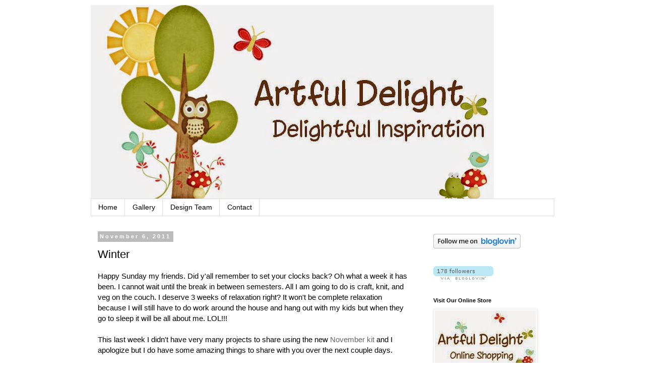

--- FILE ---
content_type: text/html; charset=UTF-8
request_url: https://artfuldelight.blogspot.com/2011/11/winter.html?showComment=1320617472072
body_size: 17234
content:
<!DOCTYPE html>
<html class='v2' dir='ltr' xmlns='http://www.w3.org/1999/xhtml' xmlns:b='http://www.google.com/2005/gml/b' xmlns:data='http://www.google.com/2005/gml/data' xmlns:expr='http://www.google.com/2005/gml/expr'>
<head>
<link href='https://www.blogger.com/static/v1/widgets/335934321-css_bundle_v2.css' rel='stylesheet' type='text/css'/>
<meta content='IE=EmulateIE7' http-equiv='X-UA-Compatible'/>
<meta content='width=1100' name='viewport'/>
<meta content='text/html; charset=UTF-8' http-equiv='Content-Type'/>
<meta content='blogger' name='generator'/>
<link href='https://artfuldelight.blogspot.com/favicon.ico' rel='icon' type='image/x-icon'/>
<link href='http://artfuldelight.blogspot.com/2011/11/winter.html' rel='canonical'/>
<link rel="alternate" type="application/atom+xml" title="Delightful Inspiration - Atom" href="https://artfuldelight.blogspot.com/feeds/posts/default" />
<link rel="alternate" type="application/rss+xml" title="Delightful Inspiration - RSS" href="https://artfuldelight.blogspot.com/feeds/posts/default?alt=rss" />
<link rel="service.post" type="application/atom+xml" title="Delightful Inspiration - Atom" href="https://www.blogger.com/feeds/3959691113044594865/posts/default" />

<link rel="alternate" type="application/atom+xml" title="Delightful Inspiration - Atom" href="https://artfuldelight.blogspot.com/feeds/7194939473710458104/comments/default" />
<!--Can't find substitution for tag [blog.ieCssRetrofitLinks]-->
<link href='https://blogger.googleusercontent.com/img/b/R29vZ2xl/AVvXsEh7MSR-HXMUPwJ033fZgpzDOKIoNkHUNlnt6p9ckGho9R80qxaz_W3_IG4NWmS1Wy1hjBQ5RgKaqtgCzlDoN1QySboaxAgQj4bouGMvJFUPLNnsTM7svMQUMB7gLWbkFziu6-osc4-Ms8E/s320/IMG_6173.JPG' rel='image_src'/>
<meta content='http://artfuldelight.blogspot.com/2011/11/winter.html' property='og:url'/>
<meta content='Winter' property='og:title'/>
<meta content='Happy Sunday my friends.  Did y&#39;all remember to set your clocks back?  Oh what a week it has been.  I cannot wait until the break in between...' property='og:description'/>
<meta content='https://blogger.googleusercontent.com/img/b/R29vZ2xl/AVvXsEh7MSR-HXMUPwJ033fZgpzDOKIoNkHUNlnt6p9ckGho9R80qxaz_W3_IG4NWmS1Wy1hjBQ5RgKaqtgCzlDoN1QySboaxAgQj4bouGMvJFUPLNnsTM7svMQUMB7gLWbkFziu6-osc4-Ms8E/w1200-h630-p-k-no-nu/IMG_6173.JPG' property='og:image'/>
<title>Delightful Inspiration: Winter</title><link href='http://i51.tinypic.com/15fistx.jpg' rel='shortcut icon' type='http://i51.tinypic.com/15fistx.jpg'/>
<style id='page-skin-1' type='text/css'><!--
/*
-----------------------------------------------
Blogger Template Style
Name:     Simple
Designer: Blogger
URL:      www.blogger.com
----------------------------------------------- */
/* Content
----------------------------------------------- */
body {
font: normal normal 14px Verdana, Geneva, sans-serif;
color: #000000;
background: #ffffff none repeat scroll top left;
padding: 0 0 0 0;
}
html body .region-inner {
min-width: 0;
max-width: 100%;
width: auto;
}
h2 {
font-size: 22px;
}
a:link {
text-decoration:none;
color: #666666;
}
a:visited {
text-decoration:none;
color: #666666;
}
a:hover {
text-decoration:underline;
color: #666666;
}
.body-fauxcolumn-outer .fauxcolumn-inner {
background: transparent none repeat scroll top left;
_background-image: none;
}
.body-fauxcolumn-outer .cap-top {
position: absolute;
z-index: 1;
height: 400px;
width: 100%;
}
.body-fauxcolumn-outer .cap-top .cap-left {
width: 100%;
background: transparent none repeat-x scroll top left;
_background-image: none;
}
.content-outer {
-moz-box-shadow: 0 0 0 rgba(0, 0, 0, .15);
-webkit-box-shadow: 0 0 0 rgba(0, 0, 0, .15);
-goog-ms-box-shadow: 0 0 0 #333333;
box-shadow: 0 0 0 rgba(0, 0, 0, .15);
margin-bottom: 1px;
}
.content-inner {
padding: 10px 40px;
}
.content-inner {
background-color: #ffffff;
}
/* Header
----------------------------------------------- */
.header-outer {
background: transparent none repeat-x scroll 0 -400px;
_background-image: none;
}
.Header h1 {
font: normal normal 40px 'Trebuchet MS',Trebuchet,Verdana,sans-serif;
color: #000000;
text-shadow: 0 0 0 rgba(0, 0, 0, .2);
}
.Header h1 a {
color: #000000;
}
.Header .description {
font-size: 18px;
color: #000000;
}
.header-inner .Header .titlewrapper {
padding: 22px 0;
}
.header-inner .Header .descriptionwrapper {
padding: 0 0;
}
/* Tabs
----------------------------------------------- */
.tabs-inner .section:first-child {
border-top: 0 solid #dddddd;
}
.tabs-inner .section:first-child ul {
margin-top: -1px;
border-top: 1px solid #dddddd;
border-left: 1px solid #dddddd;
border-right: 1px solid #dddddd;
}
.tabs-inner .widget ul {
background: transparent none repeat-x scroll 0 -800px;
_background-image: none;
border-bottom: 1px solid #dddddd;
margin-top: 0;
margin-left: -30px;
margin-right: -30px;
}
.tabs-inner .widget li a {
display: inline-block;
padding: .6em 1em;
font: normal normal 14px Verdana, Geneva, sans-serif;
color: #000000;
border-left: 1px solid #ffffff;
border-right: 1px solid #dddddd;
}
.tabs-inner .widget li:first-child a {
border-left: none;
}
.tabs-inner .widget li.selected a, .tabs-inner .widget li a:hover {
color: #000000;
background-color: #eeeeee;
text-decoration: none;
}
/* Columns
----------------------------------------------- */
.main-outer {
border-top: 0 solid transparent;
}
.fauxcolumn-left-outer .fauxcolumn-inner {
border-right: 1px solid transparent;
}
.fauxcolumn-right-outer .fauxcolumn-inner {
border-left: 1px solid transparent;
}
/* Headings
----------------------------------------------- */
div.widget > h2,
div.widget h2.title {
margin: 0 0 1em 0;
font: normal bold 11px 'Trebuchet MS',Trebuchet,Verdana,sans-serif;
color: #000000;
}
/* Widgets
----------------------------------------------- */
.widget .zippy {
color: #999999;
text-shadow: 2px 2px 1px rgba(0, 0, 0, .1);
}
.widget .popular-posts ul {
list-style: none;
}
/* Posts
----------------------------------------------- */
h2.date-header {
font: normal bold 11px Arial, Tahoma, Helvetica, FreeSans, sans-serif;
}
.date-header span {
background-color: #bbbbbb;
color: #ffffff;
padding: 0.4em;
letter-spacing: 3px;
margin: inherit;
}
.main-inner {
padding-top: 35px;
padding-bottom: 65px;
}
.main-inner .column-center-inner {
padding: 0 0;
}
.main-inner .column-center-inner .section {
margin: 0 1em;
}
.post {
margin: 0 0 45px 0;
}
h3.post-title, .comments h4 {
font: normal normal 22px Verdana, Geneva, sans-serif;
margin: .75em 0 0;
}
.post-body {
font-size: 110%;
line-height: 1.4;
position: relative;
}
.post-body img, .post-body .tr-caption-container, .Profile img, .Image img,
.BlogList .item-thumbnail img {
padding: 2px;
background: #ffffff;
border: 1px solid #eeeeee;
-moz-box-shadow: 1px 1px 5px rgba(0, 0, 0, .1);
-webkit-box-shadow: 1px 1px 5px rgba(0, 0, 0, .1);
box-shadow: 1px 1px 5px rgba(0, 0, 0, .1);
}
.post-body img, .post-body .tr-caption-container {
padding: 5px;
}
.post-body .tr-caption-container {
color: #000000;
}
.post-body .tr-caption-container img {
padding: 0;
background: transparent;
border: none;
-moz-box-shadow: 0 0 0 rgba(0, 0, 0, .1);
-webkit-box-shadow: 0 0 0 rgba(0, 0, 0, .1);
box-shadow: 0 0 0 rgba(0, 0, 0, .1);
}
.post-header {
margin: 0 0 1.5em;
line-height: 1.6;
font-size: 90%;
}
.post-footer {
margin: 20px -2px 0;
padding: 5px 10px;
color: #666666;
background-color: #eeeeee;
border-bottom: 1px solid #eeeeee;
line-height: 1.6;
font-size: 90%;
}
#comments .comment-author {
padding-top: 1.5em;
border-top: 1px solid transparent;
background-position: 0 1.5em;
}
#comments .comment-author:first-child {
padding-top: 0;
border-top: none;
}
.avatar-image-container {
margin: .2em 0 0;
}
#comments .avatar-image-container img {
border: 1px solid #eeeeee;
}
/* Comments
----------------------------------------------- */
.comments .comments-content .icon.blog-author {
background-repeat: no-repeat;
background-image: url([data-uri]);
}
.comments .comments-content .loadmore a {
border-top: 1px solid #999999;
border-bottom: 1px solid #999999;
}
.comments .comment-thread.inline-thread {
background-color: #eeeeee;
}
.comments .continue {
border-top: 2px solid #999999;
}
/* Accents
---------------------------------------------- */
.section-columns td.columns-cell {
border-left: 1px solid transparent;
}
.blog-pager {
background: transparent url(//www.blogblog.com/1kt/simple/paging_dot.png) repeat-x scroll top center;
}
.blog-pager-older-link, .home-link,
.blog-pager-newer-link {
background-color: #ffffff;
padding: 5px;
}
.footer-outer {
border-top: 1px dashed #bbbbbb;
}
/* Mobile
----------------------------------------------- */
body.mobile  {
background-size: auto;
}
.mobile .body-fauxcolumn-outer {
background: transparent none repeat scroll top left;
}
.mobile .body-fauxcolumn-outer .cap-top {
background-size: 100% auto;
}
.mobile .content-outer {
-webkit-box-shadow: 0 0 3px rgba(0, 0, 0, .15);
box-shadow: 0 0 3px rgba(0, 0, 0, .15);
}
.mobile .tabs-inner .widget ul {
margin-left: 0;
margin-right: 0;
}
.mobile .post {
margin: 0;
}
.mobile .main-inner .column-center-inner .section {
margin: 0;
}
.mobile .date-header span {
padding: 0.1em 10px;
margin: 0 -10px;
}
.mobile h3.post-title {
margin: 0;
}
.mobile .blog-pager {
background: transparent none no-repeat scroll top center;
}
.mobile .footer-outer {
border-top: none;
}
.mobile .main-inner, .mobile .footer-inner {
background-color: #ffffff;
}
.mobile-index-contents {
color: #000000;
}
.mobile-link-button {
background-color: #666666;
}
.mobile-link-button a:link, .mobile-link-button a:visited {
color: #ffffff;
}
.mobile .tabs-inner .section:first-child {
border-top: none;
}
.mobile .tabs-inner .PageList .widget-content {
background-color: #eeeeee;
color: #000000;
border-top: 1px solid #dddddd;
border-bottom: 1px solid #dddddd;
}
.mobile .tabs-inner .PageList .widget-content .pagelist-arrow {
border-left: 1px solid #dddddd;
}

--></style>
<style id='template-skin-1' type='text/css'><!--
body {
min-width: 1000px;
}
.content-outer, .content-fauxcolumn-outer, .region-inner {
min-width: 1000px;
max-width: 1000px;
_width: 1000px;
}
.main-inner .columns {
padding-left: 0px;
padding-right: 270px;
}
.main-inner .fauxcolumn-center-outer {
left: 0px;
right: 270px;
/* IE6 does not respect left and right together */
_width: expression(this.parentNode.offsetWidth -
parseInt("0px") -
parseInt("270px") + 'px');
}
.main-inner .fauxcolumn-left-outer {
width: 0px;
}
.main-inner .fauxcolumn-right-outer {
width: 270px;
}
.main-inner .column-left-outer {
width: 0px;
right: 100%;
margin-left: -0px;
}
.main-inner .column-right-outer {
width: 270px;
margin-right: -270px;
}
#layout {
min-width: 0;
}
#layout .content-outer {
min-width: 0;
width: 800px;
}
#layout .region-inner {
min-width: 0;
width: auto;
}
--></style>
<link href='https://www.blogger.com/dyn-css/authorization.css?targetBlogID=3959691113044594865&amp;zx=3bc685b3-799d-4473-9c20-d6ca4ede64a9' media='none' onload='if(media!=&#39;all&#39;)media=&#39;all&#39;' rel='stylesheet'/><noscript><link href='https://www.blogger.com/dyn-css/authorization.css?targetBlogID=3959691113044594865&amp;zx=3bc685b3-799d-4473-9c20-d6ca4ede64a9' rel='stylesheet'/></noscript>
<meta name='google-adsense-platform-account' content='ca-host-pub-1556223355139109'/>
<meta name='google-adsense-platform-domain' content='blogspot.com'/>

</head>
<body class='loading variant-simplysimple'>
<div class='navbar section' id='navbar'><div class='widget Navbar' data-version='1' id='Navbar1'><script type="text/javascript">
    function setAttributeOnload(object, attribute, val) {
      if(window.addEventListener) {
        window.addEventListener('load',
          function(){ object[attribute] = val; }, false);
      } else {
        window.attachEvent('onload', function(){ object[attribute] = val; });
      }
    }
  </script>
<div id="navbar-iframe-container"></div>
<script type="text/javascript" src="https://apis.google.com/js/platform.js"></script>
<script type="text/javascript">
      gapi.load("gapi.iframes:gapi.iframes.style.bubble", function() {
        if (gapi.iframes && gapi.iframes.getContext) {
          gapi.iframes.getContext().openChild({
              url: 'https://www.blogger.com/navbar/3959691113044594865?po\x3d7194939473710458104\x26origin\x3dhttps://artfuldelight.blogspot.com',
              where: document.getElementById("navbar-iframe-container"),
              id: "navbar-iframe"
          });
        }
      });
    </script><script type="text/javascript">
(function() {
var script = document.createElement('script');
script.type = 'text/javascript';
script.src = '//pagead2.googlesyndication.com/pagead/js/google_top_exp.js';
var head = document.getElementsByTagName('head')[0];
if (head) {
head.appendChild(script);
}})();
</script>
</div></div>
<div class='body-fauxcolumns'>
<div class='fauxcolumn-outer body-fauxcolumn-outer'>
<div class='cap-top'>
<div class='cap-left'></div>
<div class='cap-right'></div>
</div>
<div class='fauxborder-left'>
<div class='fauxborder-right'></div>
<div class='fauxcolumn-inner'>
</div>
</div>
<div class='cap-bottom'>
<div class='cap-left'></div>
<div class='cap-right'></div>
</div>
</div>
</div>
<div class='content'>
<div class='content-fauxcolumns'>
<div class='fauxcolumn-outer content-fauxcolumn-outer'>
<div class='cap-top'>
<div class='cap-left'></div>
<div class='cap-right'></div>
</div>
<div class='fauxborder-left'>
<div class='fauxborder-right'></div>
<div class='fauxcolumn-inner'>
</div>
</div>
<div class='cap-bottom'>
<div class='cap-left'></div>
<div class='cap-right'></div>
</div>
</div>
</div>
<div class='content-outer'>
<div class='content-cap-top cap-top'>
<div class='cap-left'></div>
<div class='cap-right'></div>
</div>
<div class='fauxborder-left content-fauxborder-left'>
<div class='fauxborder-right content-fauxborder-right'></div>
<div class='content-inner'>
<header>
<div class='header-outer'>
<div class='header-cap-top cap-top'>
<div class='cap-left'></div>
<div class='cap-right'></div>
</div>
<div class='fauxborder-left header-fauxborder-left'>
<div class='fauxborder-right header-fauxborder-right'></div>
<div class='region-inner header-inner'>
<div class='header section' id='header'><div class='widget Header' data-version='1' id='Header1'>
<div id='header-inner'>
<a href='https://artfuldelight.blogspot.com/' style='display: block'>
<img alt='Delightful Inspiration' height='385px; ' id='Header1_headerimg' src='https://blogger.googleusercontent.com/img/b/R29vZ2xl/AVvXsEivWe0sDKlHjkPsYaqlVov7pPnB-M4wANGIA_9Km-Qk18I_t5vJWgMbrBE4t-8zFERMSIdrDB7NF5Y1yymcSB-1Kgv2B_XlBXGI2S2mzMksiDLS31OOQwJW5zhPH2H4DaBmPpbMkY8K10X4/s800/header_edited-3.jpg' style='display: block' width='800px; '/>
</a>
</div>
</div></div>
</div>
</div>
<div class='header-cap-bottom cap-bottom'>
<div class='cap-left'></div>
<div class='cap-right'></div>
</div>
</div>
</header>
<div class='tabs-outer'>
<div class='tabs-cap-top cap-top'>
<div class='cap-left'></div>
<div class='cap-right'></div>
</div>
<div class='fauxborder-left tabs-fauxborder-left'>
<div class='fauxborder-right tabs-fauxborder-right'></div>
<div class='region-inner tabs-inner'>
<div class='tabs section' id='crosscol'><div class='widget PageList' data-version='1' id='PageList1'>
<h2>Pages</h2>
<div class='widget-content'>
<ul>
<li>
<a href='https://artfuldelight.blogspot.com/'>Home</a>
</li>
<li>
<a href='https://artfuldelight.blogspot.com/p/contact.html'>Gallery</a>
</li>
<li>
<a href='https://artfuldelight.blogspot.com/p/current-sponsorships.html'>Design Team</a>
</li>
<li>
<a href='https://artfuldelight.blogspot.com/p/contact_29.html'>Contact</a>
</li>
</ul>
<div class='clear'></div>
</div>
</div></div>
<div class='tabs no-items section' id='crosscol-overflow'></div>
</div>
</div>
<div class='tabs-cap-bottom cap-bottom'>
<div class='cap-left'></div>
<div class='cap-right'></div>
</div>
</div>
<div class='main-outer'>
<div class='main-cap-top cap-top'>
<div class='cap-left'></div>
<div class='cap-right'></div>
</div>
<div class='fauxborder-left main-fauxborder-left'>
<div class='fauxborder-right main-fauxborder-right'></div>
<div class='region-inner main-inner'>
<div class='columns fauxcolumns'>
<div class='fauxcolumn-outer fauxcolumn-center-outer'>
<div class='cap-top'>
<div class='cap-left'></div>
<div class='cap-right'></div>
</div>
<div class='fauxborder-left'>
<div class='fauxborder-right'></div>
<div class='fauxcolumn-inner'>
</div>
</div>
<div class='cap-bottom'>
<div class='cap-left'></div>
<div class='cap-right'></div>
</div>
</div>
<div class='fauxcolumn-outer fauxcolumn-left-outer'>
<div class='cap-top'>
<div class='cap-left'></div>
<div class='cap-right'></div>
</div>
<div class='fauxborder-left'>
<div class='fauxborder-right'></div>
<div class='fauxcolumn-inner'>
</div>
</div>
<div class='cap-bottom'>
<div class='cap-left'></div>
<div class='cap-right'></div>
</div>
</div>
<div class='fauxcolumn-outer fauxcolumn-right-outer'>
<div class='cap-top'>
<div class='cap-left'></div>
<div class='cap-right'></div>
</div>
<div class='fauxborder-left'>
<div class='fauxborder-right'></div>
<div class='fauxcolumn-inner'>
</div>
</div>
<div class='cap-bottom'>
<div class='cap-left'></div>
<div class='cap-right'></div>
</div>
</div>
<!-- corrects IE6 width calculation -->
<div class='columns-inner'>
<div class='column-center-outer'>
<div class='column-center-inner'>
<div class='main section' id='main'><div class='widget Blog' data-version='1' id='Blog1'>
<div class='blog-posts hfeed'>

          <div class="date-outer">
        
<h2 class='date-header'><span>November 6, 2011</span></h2>

          <div class="date-posts">
        
<div class='post-outer'>
<div class='post hentry'>
<a name='7194939473710458104'></a>
<h3 class='post-title entry-title'>
Winter
</h3>
<div class='post-header'>
<div class='post-header-line-1'></div>
</div>
<div class='post-body entry-content'>
Happy Sunday my friends.  Did y'all remember to set your clocks back?  Oh what a week it has been.  I cannot wait until the break in between semesters.  All I am going to do is craft, knit, and veg on the couch. I deserve 3 weeks of relaxation right? It won't be complete relaxation because I will still have to do work around the house and hang out with my kids but when they go to sleep it will be all about me.  LOL!!!<br /><br />This last week I didn't have very many projects to share using the new <a href="http://www.artfuldelight.com/">November kit</a> and I apologize but I do have some amazing things to share with you over the next couple days.<br /><br />Today's LO was created by Abby!!!  I LOVE Abby's ability to "cluster" her embellishments without having them look "cluttered".<br /><br /><br /><a href="https://blogger.googleusercontent.com/img/b/R29vZ2xl/AVvXsEh7MSR-HXMUPwJ033fZgpzDOKIoNkHUNlnt6p9ckGho9R80qxaz_W3_IG4NWmS1Wy1hjBQ5RgKaqtgCzlDoN1QySboaxAgQj4bouGMvJFUPLNnsTM7svMQUMB7gLWbkFziu6-osc4-Ms8E/s1600/IMG_6173.JPG" onblur="try {parent.deselectBloggerImageGracefully();} catch(e) {}"><img alt="" border="0" id="BLOGGER_PHOTO_ID_5671870114143595186" src="https://blogger.googleusercontent.com/img/b/R29vZ2xl/AVvXsEh7MSR-HXMUPwJ033fZgpzDOKIoNkHUNlnt6p9ckGho9R80qxaz_W3_IG4NWmS1Wy1hjBQ5RgKaqtgCzlDoN1QySboaxAgQj4bouGMvJFUPLNnsTM7svMQUMB7gLWbkFziu6-osc4-Ms8E/s320/IMG_6173.JPG" style="display:block; margin:0px auto 10px; text-align:center;cursor:pointer; cursor:hand;width: 320px; height: 320px;" /></a>Fabulous LO!! For more details about this LO please visit <a href="http://braytab.blogspot.com/">Abby's blog</a>.  Have you had a chance to play along with this month's sketch yet?  Link your project up in the sidebar by Nov 23rd for your chance to win December's monthly kit.<br /><br />If you would like to purchase a Nov kit, please <a href="http://www.artfuldelight.com/">click here</a> for more details.<br /><br /><a href="https://blogger.googleusercontent.com/img/b/R29vZ2xl/AVvXsEgvWOkKJO_xllAS36uVeOOZOugZnaKiMUDEfgEzR1dpIL22qwgRGGQX0ElUGQRXNY_kKMLmaMYgBJvKl3VxjEmj-JFv9L5gZ_ZyngixK9uMSByfKqcAGCtPDDXr3K24eyQmlvgZmjvE23k/s1600/ArtfulSignature1.png" onblur="try {parent.deselectBloggerImageGracefully();} catch(e) {}"><img alt="" border="0" id="BLOGGER_PHOTO_ID_5640144001645451330" src="https://blogger.googleusercontent.com/img/b/R29vZ2xl/AVvXsEgvWOkKJO_xllAS36uVeOOZOugZnaKiMUDEfgEzR1dpIL22qwgRGGQX0ElUGQRXNY_kKMLmaMYgBJvKl3VxjEmj-JFv9L5gZ_ZyngixK9uMSByfKqcAGCtPDDXr3K24eyQmlvgZmjvE23k/s320/ArtfulSignature1.png" style="display: block; margin: 0px auto 10px; text-align: center; cursor: pointer; width: 175px; height: 63px;" /></a>
<div style='clear: both;'></div>
</div>
<div class='post-footer'>
<div class='post-footer-line post-footer-line-1'><span class='post-author vcard'>
Posted by
<span class='fn'>artfuldelight</span>
</span>
<span class='post-timestamp'>
at
<a class='timestamp-link' href='https://artfuldelight.blogspot.com/2011/11/winter.html' rel='bookmark' title='permanent link'><abbr class='published' title='2011-11-06T08:12:00-05:00'>8:12&#8239;AM</abbr></a>
</span>
<span class='post-comment-link'>
</span>
<span class='post-icons'>
</span>
</div>
<div class='post-footer-line post-footer-line-2'><span class='post-labels'>
Labels:
<a href='https://artfuldelight.blogspot.com/search/label/Artfuldelight' rel='tag'>Artfuldelight</a>,
<a href='https://artfuldelight.blogspot.com/search/label/Design%20Team' rel='tag'>Design Team</a>,
<a href='https://artfuldelight.blogspot.com/search/label/Monthly%20Kit' rel='tag'>Monthly Kit</a>,
<a href='https://artfuldelight.blogspot.com/search/label/sketch%20challenge' rel='tag'>sketch challenge</a>
</span>
</div>
<div class='post-footer-line post-footer-line-3'></div>
</div>
</div>
<div class='comments' id='comments'>
<a name='comments'></a>
<h4>7 comments:</h4>
<div id='Blog1_comments-block-wrapper'>
<dl class='avatar-comment-indent' id='comments-block'>
<dt class='comment-author ' id='c1867019595386233923'>
<a name='c1867019595386233923'></a>
<div class="avatar-image-container vcard"><span dir="ltr"><a href="https://www.blogger.com/profile/16120580254018653082" target="" rel="nofollow" onclick="" class="avatar-hovercard" id="av-1867019595386233923-16120580254018653082"><img src="https://resources.blogblog.com/img/blank.gif" width="35" height="35" class="delayLoad" style="display: none;" longdesc="//blogger.googleusercontent.com/img/b/R29vZ2xl/AVvXsEi3phnIRqlg78Vm2NwYbkh8h93NCCpSk1Yp4ZKp2goK8BanekMjsRgF554ZSXDVvVBFcqARGYo-yFnfSVUOiLxItk5E-mIJWet6PMDEa6kOu0strF5jkPLGoHvztupjig/s45-c/14102727_10209151961790603_1747302826970834695_n.jpg" alt="" title="Julie Tucker-Wolek">

<noscript><img src="//blogger.googleusercontent.com/img/b/R29vZ2xl/AVvXsEi3phnIRqlg78Vm2NwYbkh8h93NCCpSk1Yp4ZKp2goK8BanekMjsRgF554ZSXDVvVBFcqARGYo-yFnfSVUOiLxItk5E-mIJWet6PMDEa6kOu0strF5jkPLGoHvztupjig/s45-c/14102727_10209151961790603_1747302826970834695_n.jpg" width="35" height="35" class="photo" alt=""></noscript></a></span></div>
<a href='https://www.blogger.com/profile/16120580254018653082' rel='nofollow'>Julie Tucker-Wolek</a>
said...
</dt>
<dd class='comment-body' id='Blog1_cmt-1867019595386233923'>
<p>
Wowwwwwwwwwwww! this is GORGEOUS! I loveeeeeeeeeee how she did the banner!! And no clock setting back in AZ... we don&#39;t get an extra hour :) We never change times... just time zones :):):):):):) Summer we are considered Pacific time and Winter we are considered Mountain time... but no clocks change! :):):):):):):):):):):)
</p>
</dd>
<dd class='comment-footer'>
<span class='comment-timestamp'>
<a href='https://artfuldelight.blogspot.com/2011/11/winter.html?showComment=1320588979618#c1867019595386233923' title='comment permalink'>
November 6, 2011 at 9:16&#8239;AM
</a>
<span class='item-control blog-admin pid-1085267099'>
<a class='comment-delete' href='https://www.blogger.com/comment/delete/3959691113044594865/1867019595386233923' title='Delete Comment'>
<img src='https://resources.blogblog.com/img/icon_delete13.gif'/>
</a>
</span>
</span>
</dd>
<dt class='comment-author ' id='c1731004480674882485'>
<a name='c1731004480674882485'></a>
<div class="avatar-image-container vcard"><span dir="ltr"><a href="https://www.blogger.com/profile/15205846085978372872" target="" rel="nofollow" onclick="" class="avatar-hovercard" id="av-1731004480674882485-15205846085978372872"><img src="https://resources.blogblog.com/img/blank.gif" width="35" height="35" class="delayLoad" style="display: none;" longdesc="//blogger.googleusercontent.com/img/b/R29vZ2xl/AVvXsEiDXW2XPUXaFGoV-rytWGJ6CyZXB97e0Wa7zxYnVLCBYAo9qeVt9Elp6MXrYMaaq-O6g3p2_ireutDuzZRryFzjAip7iRzCkbIQxH-BRQdm6jGoq9zc1bHTqzTMTd0EAt4/s45-c/Headshot4.jpg" alt="" title="Court">

<noscript><img src="//blogger.googleusercontent.com/img/b/R29vZ2xl/AVvXsEiDXW2XPUXaFGoV-rytWGJ6CyZXB97e0Wa7zxYnVLCBYAo9qeVt9Elp6MXrYMaaq-O6g3p2_ireutDuzZRryFzjAip7iRzCkbIQxH-BRQdm6jGoq9zc1bHTqzTMTd0EAt4/s45-c/Headshot4.jpg" width="35" height="35" class="photo" alt=""></noscript></a></span></div>
<a href='https://www.blogger.com/profile/15205846085978372872' rel='nofollow'>Court</a>
said...
</dt>
<dd class='comment-body' id='Blog1_cmt-1731004480674882485'>
<p>
LOVE Abby&#39;s layouts!!!!
</p>
</dd>
<dd class='comment-footer'>
<span class='comment-timestamp'>
<a href='https://artfuldelight.blogspot.com/2011/11/winter.html?showComment=1320610273691#c1731004480674882485' title='comment permalink'>
November 6, 2011 at 3:11&#8239;PM
</a>
<span class='item-control blog-admin pid-1498481007'>
<a class='comment-delete' href='https://www.blogger.com/comment/delete/3959691113044594865/1731004480674882485' title='Delete Comment'>
<img src='https://resources.blogblog.com/img/icon_delete13.gif'/>
</a>
</span>
</span>
</dd>
<dt class='comment-author ' id='c1711366107028520734'>
<a name='c1711366107028520734'></a>
<div class="avatar-image-container vcard"><span dir="ltr"><a href="https://www.blogger.com/profile/01149831860742294982" target="" rel="nofollow" onclick="" class="avatar-hovercard" id="av-1711366107028520734-01149831860742294982"><img src="https://resources.blogblog.com/img/blank.gif" width="35" height="35" class="delayLoad" style="display: none;" longdesc="//blogger.googleusercontent.com/img/b/R29vZ2xl/AVvXsEjn38Xde_NjvWY97eClgGOOUOPx5ZUDPNAvNIgYqm1Hnu9AGoj2WfJT-ABd6Z9No3VLbIaDUILYcB94YHDldYBawTVcz2ermEngraO_WPOTkzWNkwpmujyRVYve_svy2w/s45-c/20110717darSanDiegoPointLoma-Cabrillo-OldTown006.JPG" alt="" title="Kelly Massman">

<noscript><img src="//blogger.googleusercontent.com/img/b/R29vZ2xl/AVvXsEjn38Xde_NjvWY97eClgGOOUOPx5ZUDPNAvNIgYqm1Hnu9AGoj2WfJT-ABd6Z9No3VLbIaDUILYcB94YHDldYBawTVcz2ermEngraO_WPOTkzWNkwpmujyRVYve_svy2w/s45-c/20110717darSanDiegoPointLoma-Cabrillo-OldTown006.JPG" width="35" height="35" class="photo" alt=""></noscript></a></span></div>
<a href='https://www.blogger.com/profile/01149831860742294982' rel='nofollow'>Kelly Massman</a>
said...
</dt>
<dd class='comment-body' id='Blog1_cmt-1711366107028520734'>
<p>
Gorgeous!!!!
</p>
</dd>
<dd class='comment-footer'>
<span class='comment-timestamp'>
<a href='https://artfuldelight.blogspot.com/2011/11/winter.html?showComment=1320617472072#c1711366107028520734' title='comment permalink'>
November 6, 2011 at 5:11&#8239;PM
</a>
<span class='item-control blog-admin pid-1978731585'>
<a class='comment-delete' href='https://www.blogger.com/comment/delete/3959691113044594865/1711366107028520734' title='Delete Comment'>
<img src='https://resources.blogblog.com/img/icon_delete13.gif'/>
</a>
</span>
</span>
</dd>
<dt class='comment-author ' id='c2739016835970515090'>
<a name='c2739016835970515090'></a>
<div class="avatar-image-container vcard"><span dir="ltr"><a href="https://www.blogger.com/profile/06620187399486244674" target="" rel="nofollow" onclick="" class="avatar-hovercard" id="av-2739016835970515090-06620187399486244674"><img src="https://resources.blogblog.com/img/blank.gif" width="35" height="35" class="delayLoad" style="display: none;" longdesc="//blogger.googleusercontent.com/img/b/R29vZ2xl/AVvXsEixoblXw4DO0x6gg9JlMWZ5UnUC4sK4ne2hNCjktMPR3uZV8nkh8cA0j8VBegVnlwJmnIwXxL9KuFOoyPYGTksWj7E0Xabo7GBzOCIt0iOW0UpmHz5LSmxNgau_CY7mcjc/s45-c/Me.jpg" alt="" title="Karen B.">

<noscript><img src="//blogger.googleusercontent.com/img/b/R29vZ2xl/AVvXsEixoblXw4DO0x6gg9JlMWZ5UnUC4sK4ne2hNCjktMPR3uZV8nkh8cA0j8VBegVnlwJmnIwXxL9KuFOoyPYGTksWj7E0Xabo7GBzOCIt0iOW0UpmHz5LSmxNgau_CY7mcjc/s45-c/Me.jpg" width="35" height="35" class="photo" alt=""></noscript></a></span></div>
<a href='https://www.blogger.com/profile/06620187399486244674' rel='nofollow'>Karen B.</a>
said...
</dt>
<dd class='comment-body' id='Blog1_cmt-2739016835970515090'>
<p>
I totally agree that Abby can make a layout look lovely and not so full of clutter. Have fun when you finally get time for yourself, I hope it is productive!
</p>
</dd>
<dd class='comment-footer'>
<span class='comment-timestamp'>
<a href='https://artfuldelight.blogspot.com/2011/11/winter.html?showComment=1320624421082#c2739016835970515090' title='comment permalink'>
November 6, 2011 at 7:07&#8239;PM
</a>
<span class='item-control blog-admin pid-1689831144'>
<a class='comment-delete' href='https://www.blogger.com/comment/delete/3959691113044594865/2739016835970515090' title='Delete Comment'>
<img src='https://resources.blogblog.com/img/icon_delete13.gif'/>
</a>
</span>
</span>
</dd>
<dt class='comment-author ' id='c5393540658525200416'>
<a name='c5393540658525200416'></a>
<div class="avatar-image-container vcard"><span dir="ltr"><a href="https://www.blogger.com/profile/07941581977231207224" target="" rel="nofollow" onclick="" class="avatar-hovercard" id="av-5393540658525200416-07941581977231207224"><img src="https://resources.blogblog.com/img/blank.gif" width="35" height="35" class="delayLoad" style="display: none;" longdesc="//blogger.googleusercontent.com/img/b/R29vZ2xl/AVvXsEi-oWH9t0agGH3dPZxYxe0Cphbpln1EDiqb1mB0wZKJX6H0C-tV7cr8JDxRzR0jRhAu9QvF_2ynKN3IHqorIuqoM3UT31l0-s_3hrg251adrop0GGI7V9C8LmAIqx43cA/s45-c/me+and+zoey.jpg" alt="" title="Debbie">

<noscript><img src="//blogger.googleusercontent.com/img/b/R29vZ2xl/AVvXsEi-oWH9t0agGH3dPZxYxe0Cphbpln1EDiqb1mB0wZKJX6H0C-tV7cr8JDxRzR0jRhAu9QvF_2ynKN3IHqorIuqoM3UT31l0-s_3hrg251adrop0GGI7V9C8LmAIqx43cA/s45-c/me+and+zoey.jpg" width="35" height="35" class="photo" alt=""></noscript></a></span></div>
<a href='https://www.blogger.com/profile/07941581977231207224' rel='nofollow'>Debbie</a>
said...
</dt>
<dd class='comment-body' id='Blog1_cmt-5393540658525200416'>
<p>
Abby&#39;s layout is beautiful!!  Love all of her layering!
</p>
</dd>
<dd class='comment-footer'>
<span class='comment-timestamp'>
<a href='https://artfuldelight.blogspot.com/2011/11/winter.html?showComment=1320634358387#c5393540658525200416' title='comment permalink'>
November 6, 2011 at 9:52&#8239;PM
</a>
<span class='item-control blog-admin pid-1045832549'>
<a class='comment-delete' href='https://www.blogger.com/comment/delete/3959691113044594865/5393540658525200416' title='Delete Comment'>
<img src='https://resources.blogblog.com/img/icon_delete13.gif'/>
</a>
</span>
</span>
</dd>
<dt class='comment-author ' id='c2174540431777834685'>
<a name='c2174540431777834685'></a>
<div class="avatar-image-container avatar-stock"><span dir="ltr"><a href="https://www.blogger.com/profile/15213542637927420582" target="" rel="nofollow" onclick="" class="avatar-hovercard" id="av-2174540431777834685-15213542637927420582"><img src="//www.blogger.com/img/blogger_logo_round_35.png" width="35" height="35" alt="" title="Unknown">

</a></span></div>
<a href='https://www.blogger.com/profile/15213542637927420582' rel='nofollow'>Unknown</a>
said...
</dt>
<dd class='comment-body' id='Blog1_cmt-2174540431777834685'>
<p>
Wow, Abby&#39;s layout is fantastic!! Gorgeous layering!
</p>
</dd>
<dd class='comment-footer'>
<span class='comment-timestamp'>
<a href='https://artfuldelight.blogspot.com/2011/11/winter.html?showComment=1320698504989#c2174540431777834685' title='comment permalink'>
November 7, 2011 at 3:41&#8239;PM
</a>
<span class='item-control blog-admin pid-774855945'>
<a class='comment-delete' href='https://www.blogger.com/comment/delete/3959691113044594865/2174540431777834685' title='Delete Comment'>
<img src='https://resources.blogblog.com/img/icon_delete13.gif'/>
</a>
</span>
</span>
</dd>
<dt class='comment-author ' id='c2262078249006528508'>
<a name='c2262078249006528508'></a>
<div class="avatar-image-container vcard"><span dir="ltr"><a href="https://www.blogger.com/profile/04067023295900060484" target="" rel="nofollow" onclick="" class="avatar-hovercard" id="av-2262078249006528508-04067023295900060484"><img src="https://resources.blogblog.com/img/blank.gif" width="35" height="35" class="delayLoad" style="display: none;" longdesc="//blogger.googleusercontent.com/img/b/R29vZ2xl/AVvXsEi9QDD7EyJtNdCl1hvz_RstIuPeMzQoeRUNxd9eMKrwRszaX97RCoU17P4w2p-AoVcUckyTY1XL3DlccTDiJi5otrJ0ZdbW4V9hSpOwgKw41-1vZj4NjimO5Fs_RYOSPA/s45-c/April+Walker+Head+Shot+%285%29.JPG" alt="" title="April">

<noscript><img src="//blogger.googleusercontent.com/img/b/R29vZ2xl/AVvXsEi9QDD7EyJtNdCl1hvz_RstIuPeMzQoeRUNxd9eMKrwRszaX97RCoU17P4w2p-AoVcUckyTY1XL3DlccTDiJi5otrJ0ZdbW4V9hSpOwgKw41-1vZj4NjimO5Fs_RYOSPA/s45-c/April+Walker+Head+Shot+%285%29.JPG" width="35" height="35" class="photo" alt=""></noscript></a></span></div>
<a href='https://www.blogger.com/profile/04067023295900060484' rel='nofollow'>April</a>
said...
</dt>
<dd class='comment-body' id='Blog1_cmt-2262078249006528508'>
<p>
This is absolutely gorgeous!!!  Love all of the little details all over...<br />- April
</p>
</dd>
<dd class='comment-footer'>
<span class='comment-timestamp'>
<a href='https://artfuldelight.blogspot.com/2011/11/winter.html?showComment=1321106598000#c2262078249006528508' title='comment permalink'>
November 12, 2011 at 9:03&#8239;AM
</a>
<span class='item-control blog-admin pid-294580635'>
<a class='comment-delete' href='https://www.blogger.com/comment/delete/3959691113044594865/2262078249006528508' title='Delete Comment'>
<img src='https://resources.blogblog.com/img/icon_delete13.gif'/>
</a>
</span>
</span>
</dd>
</dl>
</div>
<p class='comment-footer'>
<a href='https://www.blogger.com/comment/fullpage/post/3959691113044594865/7194939473710458104' onclick='javascript:window.open(this.href, "bloggerPopup", "toolbar=0,location=0,statusbar=1,menubar=0,scrollbars=yes,width=640,height=500"); return false;'>Post a Comment</a>
</p>
</div>
</div>

        </div></div>
      
</div>
<div class='blog-pager' id='blog-pager'>
<span id='blog-pager-newer-link'>
<a class='blog-pager-newer-link' href='https://artfuldelight.blogspot.com/2011/11/bffs.html' id='Blog1_blog-pager-newer-link' title='Newer Post'>Newer Post</a>
</span>
<span id='blog-pager-older-link'>
<a class='blog-pager-older-link' href='https://artfuldelight.blogspot.com/2011/11/enchanting-day.html' id='Blog1_blog-pager-older-link' title='Older Post'>Older Post</a>
</span>
<a class='home-link' href='https://artfuldelight.blogspot.com/'>Home</a>
</div>
<div class='clear'></div>
<div class='post-feeds'>
<div class='feed-links'>
Subscribe to:
<a class='feed-link' href='https://artfuldelight.blogspot.com/feeds/7194939473710458104/comments/default' target='_blank' type='application/atom+xml'>Post Comments (Atom)</a>
</div>
</div>
</div></div>
</div>
</div>
<div class='column-left-outer'>
<div class='column-left-inner'>
<aside>
</aside>
</div>
</div>
<div class='column-right-outer'>
<div class='column-right-inner'>
<aside>
<div class='sidebar section' id='sidebar-right-1'><div class='widget HTML' data-version='1' id='HTML6'>
<div class='widget-content'>
<a href="http://www.bloglovin.com/en/blog/3325370" title="Follow Delightful Inspiration on Bloglovin"><img src="https://lh3.googleusercontent.com/blogger_img_proxy/AEn0k_ukzskKHPsFNsovGrmpeUBxifMHu81q_ehxW0_l9koCPxBse1cTe2AuhvtoX4Ngv49moAT0bn-r_Z9JeQHBlmU6Jfkj6TGOsWNBZiptL6lEuTSay4B-FBgDk6cDXcBrE8g-MQ=s0-d" alt="Follow on Bloglovin" border="0"></a>
</div>
<div class='clear'></div>
</div><div class='widget HTML' data-version='1' id='HTML5'>
<div class='widget-content'>
<a href="http://www.bloglovin.com/en/blog/3325370" title="Follow Delightful Inspiration on Bloglovin"><img src="https://lh3.googleusercontent.com/blogger_img_proxy/AEn0k_uttcXVxEJ_Q8L-alu1ey8ywVOgzpWtm-IHBfy_JmVnqHPfcjsVQH1Kh_pRQ_ttzZrAytkasU6dS7OVjlFtbuf2EQYg4nF4S0S23Zf5LHfpcrf_Vn6ZFDWbcIQEaB6jr-GeiSioTA=s0-d" alt="Follow on Bloglovin" border="0"></a>
</div>
<div class='clear'></div>
</div><div class='widget Image' data-version='1' id='Image3'>
<h2>Visit Our Online Store</h2>
<div class='widget-content'>
<a href='http://www.artfuldelight.com/'>
<img alt='Visit Our Online Store' height='115' id='Image3_img' src='https://blogger.googleusercontent.com/img/b/R29vZ2xl/AVvXsEgxtU5uXV9_DC7y2n-nleON2uoS7QWh9NRS3AlOzw1AVlZn6yfnT6n8rUZ4IfVg6VR6xuMtgeSUzvVMXA7pG0aqXMwPYP1Dewf9yGAiHN3c_IlHUwLkzcGEQHZByvqpQ5Jii2Wx7CkVYPrd/s1600/online+shopping.jpg' width='200'/>
</a>
<br/>
</div>
<div class='clear'></div>
</div><div class='widget Image' data-version='1' id='Image4'>
<h2>February Scrapbook Kit</h2>
<div class='widget-content'>
<a href='http://artfuldelight.blogspot.com/2014/02/happy-february-1st-and-sketch-challenge.html'>
<img alt='February Scrapbook Kit' height='145' id='Image4_img' src='https://blogger.googleusercontent.com/img/b/R29vZ2xl/AVvXsEgR2ewLJD3UPCXQB6gIhur_5ScNvz86wFOVvvDTrEqhIJJwjSZS7iwpAdu4lKZzPKfH84LJQP4gvAQ3YAb875t9Tf6IOKvAFR3ra2KgeWij85IhpLncu_n4UmPqHXpgXPI_c8htrxpsSPmS/s210/Scrapbook+Kit.jpg' width='210'/>
</a>
<br/>
</div>
<div class='clear'></div>
</div><div class='widget Image' data-version='1' id='Image5'>
<h2>February Card Kit</h2>
<div class='widget-content'>
<a href='http://artfuldelight.blogspot.com/2014/02/happy-february-1st-and-sketch-challenge.html'>
<img alt='February Card Kit' height='159' id='Image5_img' src='https://blogger.googleusercontent.com/img/b/R29vZ2xl/AVvXsEhhf5NdSOV7H8yPYHcj4wNHvwrWwkq1iXlYegtHaWeNW39JMiyz9yLyWZSfI8cj3pu6F5rYodH4MCkB4006EBR_W20B1cJoKd5aD32xrtkIteIFlX96prSuP054i0tIPJJBTnzjtu2K-EkW/s210/card+kit.jpg' width='210'/>
</a>
<br/>
</div>
<div class='clear'></div>
</div><div class='widget Image' data-version='1' id='Image6'>
<h2>FEBRUARY LAYOUT SKETCH ASC #41</h2>
<div class='widget-content'>
<a href='http://artfuldelight.blogspot.com/2014/02/happy-february-1st-and-sketch-challenge.html'>
<img alt='FEBRUARY LAYOUT SKETCH ASC #41' height='210' id='Image6_img' src='https://blogger.googleusercontent.com/img/b/R29vZ2xl/AVvXsEi5JcV0pPU-DWck40Ufoyn0I1cXqp_UpZPc7bipxhdxUqwajjlmo9DyYChBgtxDbav24i22tJVOi31MuOnXBTfNvBpBS1QTUAai9pytd7U8Z9R0tV4WCkInAKL4K3kmSPyle9YBX091v85g/s210/Feb+sketch.jpg' width='210'/>
</a>
<br/>
</div>
<div class='clear'></div>
</div><div class='widget HTML' data-version='1' id='HTML3'>
<h2 class='title'>ASC #41 Layout Sketch</h2>
<div class='widget-content'>
<!-- start LinkyTools script -->
<script src="//www.linkytools.com/thumbnail_linky_include.aspx?id=225355" type="text/javascript"></script>
<!-- end LinkyTools script -->
</div>
<div class='clear'></div>
</div><div class='widget Image' data-version='1' id='Image7'>
<h2>FEBRUARY CARD SKETCH ASC #41</h2>
<div class='widget-content'>
<a href='http://artfuldelight.blogspot.com/2014/01/happy-2014.html'>
<img alt='FEBRUARY CARD SKETCH ASC #41' height='210' id='Image7_img' src='https://blogger.googleusercontent.com/img/b/R29vZ2xl/AVvXsEgSX9PKO8mjDgMtP1_rW45FsH5khLuvhYCt2e3YoHwcT7pJNOcmMCzmhLnzOOjMWO_nDOwa9_TWKQhB8we3FkTNinJIlw6dF2TQ3e7mOdiPR4isJE3403P5I-2pl9iIZO1NS8hettAip6bu/s210/card.jpg' width='160'/>
</a>
<br/>
</div>
<div class='clear'></div>
</div><div class='widget HTML' data-version='1' id='HTML4'>
<h2 class='title'>ASC #41 Card Sketch</h2>
<div class='widget-content'>
<!-- start LinkyTools script -->
<script src="//www.linkytools.com/thumbnail_linky_include.aspx?id=225354" type="text/javascript"></script>
<!-- end LinkyTools script -->
</div>
<div class='clear'></div>
</div><div class='widget Followers' data-version='1' id='Followers1'>
<h2 class='title'>Followers</h2>
<div class='widget-content'>
<div id='Followers1-wrapper'>
<div style='margin-right:2px;'>
<div><script type="text/javascript" src="https://apis.google.com/js/platform.js"></script>
<div id="followers-iframe-container"></div>
<script type="text/javascript">
    window.followersIframe = null;
    function followersIframeOpen(url) {
      gapi.load("gapi.iframes", function() {
        if (gapi.iframes && gapi.iframes.getContext) {
          window.followersIframe = gapi.iframes.getContext().openChild({
            url: url,
            where: document.getElementById("followers-iframe-container"),
            messageHandlersFilter: gapi.iframes.CROSS_ORIGIN_IFRAMES_FILTER,
            messageHandlers: {
              '_ready': function(obj) {
                window.followersIframe.getIframeEl().height = obj.height;
              },
              'reset': function() {
                window.followersIframe.close();
                followersIframeOpen("https://www.blogger.com/followers/frame/3959691113044594865?colors\x3dCgt0cmFuc3BhcmVudBILdHJhbnNwYXJlbnQaByMwMDAwMDAiByM2NjY2NjYqByNmZmZmZmYyByMwMDAwMDA6ByMwMDAwMDBCByM2NjY2NjZKByM5OTk5OTlSByM2NjY2NjZaC3RyYW5zcGFyZW50\x26pageSize\x3d21\x26hl\x3den\x26origin\x3dhttps://artfuldelight.blogspot.com");
              },
              'open': function(url) {
                window.followersIframe.close();
                followersIframeOpen(url);
              }
            }
          });
        }
      });
    }
    followersIframeOpen("https://www.blogger.com/followers/frame/3959691113044594865?colors\x3dCgt0cmFuc3BhcmVudBILdHJhbnNwYXJlbnQaByMwMDAwMDAiByM2NjY2NjYqByNmZmZmZmYyByMwMDAwMDA6ByMwMDAwMDBCByM2NjY2NjZKByM5OTk5OTlSByM2NjY2NjZaC3RyYW5zcGFyZW50\x26pageSize\x3d21\x26hl\x3den\x26origin\x3dhttps://artfuldelight.blogspot.com");
  </script></div>
</div>
</div>
<div class='clear'></div>
</div>
</div><div class='widget Stats' data-version='1' id='Stats1'>
<div class='widget-content'>
<div id='Stats1_content' style='display: none;'>
<span class='counter-wrapper text-counter-wrapper' id='Stats1_totalCount'>
</span>
<div class='clear'></div>
</div>
</div>
</div><div class='widget HTML' data-version='1' id='HTML2'>
<div class='widget-content'>
<a href="http://www.facebook.com/home.php#!/pages/Artfuldelight/149055668461597" target="_blank"><img src="https://lh3.googleusercontent.com/blogger_img_proxy/AEn0k_uM-dp1lVlXKe-4Er_ma_aTHVpqwkVJ-XkbVI8SyGVLkDev39PiR_ZkJicv9ATsm9-Q9THZdMfSAR1kgX7Huil4_aAavTo=s0-d"></a>
</div>
<div class='clear'></div>
</div><div class='widget Image' data-version='1' id='Image2'>
<div class='widget-content'>
<a href='http://artfuldelight.blogspot.com'>
<img alt='' height='200' id='Image2_img' src='https://blogger.googleusercontent.com/img/b/R29vZ2xl/AVvXsEgp3EXIWhH90SiumwZLqgmPysIILFf4BbQH5n_vq1K8PfutG2y9uL9wr7Q3JedxyoIkFTr8DrKTzxZFW4nPT-NOUDyxa-VOGtFKrcrtStIc5xiKarstkCRIQuMUPu8kGaxmeDGrMC6EnqbU/s1600/DT+badge_edited-1.jpg' width='200'/>
</a>
<br/>
</div>
<div class='clear'></div>
</div><div class='widget Text' data-version='1' id='Text1'>
<h2 class='title'>Delightful Designers</h2>
<div class='widget-content'>
<div><a href="http://www.aimeekidd.blogspot.com/">Aimee</a></div><div><a href="http://tsurutadesigns.blogspot.com/">Amy</a></div><a href="http://lovelifeslittlepleasures.blogspot.com/">Debbie</a><br /><a href="http://thetuckerwolekclan.blogspot.com/">Julie</a><div><a href="http://www.simplyelegantpapercrafts.blogspot.com/">June</a></div><div><a href="http://lifeatthebeach51.blogspot.com/">Sandi</a></div><div><a href="http://www.scrapwithsuzy.blogspot.com/">Suzanne</a><br /><br /><br /><a href="http://www.onescrapatatime-bymumsie.blogspot.com/"><br /></a><br /></div>
</div>
<div class='clear'></div>
</div><div class='widget Label' data-version='1' id='Label1'>
<h2>Labels</h2>
<div class='widget-content list-label-widget-content'>
<ul>
<li>
<a dir='ltr' href='https://artfuldelight.blogspot.com/search/label/Artfuldelight'>Artfuldelight</a>
<span dir='ltr'>(838)</span>
</li>
<li>
<a dir='ltr' href='https://artfuldelight.blogspot.com/search/label/Card%20Sketch'>Card Sketch</a>
<span dir='ltr'>(49)</span>
</li>
<li>
<a dir='ltr' href='https://artfuldelight.blogspot.com/search/label/Design%20Team'>Design Team</a>
<span dir='ltr'>(715)</span>
</li>
<li>
<a dir='ltr' href='https://artfuldelight.blogspot.com/search/label/Layout%20Sketch'>Layout Sketch</a>
<span dir='ltr'>(51)</span>
</li>
<li>
<a dir='ltr' href='https://artfuldelight.blogspot.com/search/label/Monthly%20Card%20Kit'>Monthly Card Kit</a>
<span dir='ltr'>(223)</span>
</li>
<li>
<a dir='ltr' href='https://artfuldelight.blogspot.com/search/label/Monthly%20Kit'>Monthly Kit</a>
<span dir='ltr'>(440)</span>
</li>
<li>
<a dir='ltr' href='https://artfuldelight.blogspot.com/search/label/Monthly%20Scrapbook%20Kit'>Monthly Scrapbook Kit</a>
<span dir='ltr'>(232)</span>
</li>
<li>
<a dir='ltr' href='https://artfuldelight.blogspot.com/search/label/monthly%20kit%20reveal'>monthly kit reveal</a>
<span dir='ltr'>(33)</span>
</li>
<li>
<a dir='ltr' href='https://artfuldelight.blogspot.com/search/label/sketch%20challenge'>sketch challenge</a>
<span dir='ltr'>(115)</span>
</li>
<li>
<a dir='ltr' href='https://artfuldelight.blogspot.com/search/label/sketch%20challenge%20winner'>sketch challenge winner</a>
<span dir='ltr'>(26)</span>
</li>
<li>
<a dir='ltr' href='https://artfuldelight.blogspot.com/search/label/tutorial'>tutorial</a>
<span dir='ltr'>(3)</span>
</li>
</ul>
<div class='clear'></div>
</div>
</div><div class='widget Text' data-version='1' id='Text5'>
<div class='widget-content'>
<form action="https://www.paypal.com/cgi-bin/webscr" method="post"><br /><input type="hidden" name="cmd" value="_s-xclick" /><br /><input type="hidden" name="hosted_button_id" value="QC76RNPKTWJ8C" /><br /><input type="image" src="https://www.paypal.com/en_US/i/btn/btn_donateCC_LG.gif" border="0" name="submit" alt="PayPal - The safer, easier way to pay online!" /><br /><img alt="" border="0" src="https://www.paypal.com/en_US/i/scr/pixel.gif" width="1" height="1" /><br /></form><br />Click here to donate to help support my giveaways!  I LOVE offering giveaways but sometimes shipping can get pretty pricey.  I would love to continue offering these to you (my readers) so any help you may be able to give would be greatly appreciated.  
</div>
<div class='clear'></div>
</div><div class='widget BlogSearch' data-version='1' id='BlogSearch1'>
<h2 class='title'>Search This Blog</h2>
<div class='widget-content'>
<div id='BlogSearch1_form'>
<form action='https://artfuldelight.blogspot.com/search' class='gsc-search-box' target='_top'>
<table cellpadding='0' cellspacing='0' class='gsc-search-box'>
<tbody>
<tr>
<td class='gsc-input'>
<input autocomplete='off' class='gsc-input' name='q' size='10' title='search' type='text' value=''/>
</td>
<td class='gsc-search-button'>
<input class='gsc-search-button' title='search' type='submit' value='Search'/>
</td>
</tr>
</tbody>
</table>
</form>
</div>
</div>
<div class='clear'></div>
</div><div class='widget HTML' data-version='1' id='HTML10'>
<h2 class='title'>Feedjit</h2>
<div class='widget-content'>
<script type="text/javascript" src="//feedjit.com/serve/?vv=538&amp;tft=3&amp;dd=0&amp;wid=9352205ed471cf83&amp;pid=0&amp;proid=0&amp;bc=FFFFFF&amp;tc=000000&amp;brd1=012B6B&amp;lnk=135D9E&amp;hc=FFFFFF&amp;hfc=2853A8&amp;btn=C99700&amp;ww=200&amp;went=10"></script><noscript><a href="http://feedjit.com/">Feedjit Live Blog Stats</a></noscript>
</div>
<div class='clear'></div>
</div><div class='widget HTML' data-version='1' id='HTML7'>
<div class='widget-content'>
<a href="http://feeds.feedburner.com/Artfuldelight" title="Subscribe to my feed" rel="alternate" type="application/rss+xml"><img src="https://lh3.googleusercontent.com/blogger_img_proxy/AEn0k_u5Y9BXONSE9OTvrzrhn7qiaXdJj6vM6CMNu1h2e0-RTnLCxjMmANsIN-AILYmx1BTEijQ59T-9CxNNP0Ny7wRbVuGbORvR4zsr_sDzRgCs4ZxIQ635N8mpihnD9g=s0-d" alt="" style="border:0"></a><a href="http://feeds.feedburner.com/Artfuldelight" title="Subscribe to my feed" rel="alternate" type="application/rss+xml">Subscribe in a reader</a>
</div>
<div class='clear'></div>
</div><div class='widget Feed' data-version='1' id='Feed1'>
<h2>ArtfulDelight</h2>
<div class='widget-content' id='Feed1_feedItemListDisplay'>
<span style='filter: alpha(25); opacity: 0.25;'>
<a href='http://feeds.feedburner.com/Artfuldelight'>Loading...</a>
</span>
</div>
<div class='clear'></div>
</div><div class='widget HTML' data-version='1' id='HTML1'>
<div class='widget-content'>
<!-- DROPDOWN NAVBAR -->
<!-- stylesheet for FF2, Op9, IE7 (strict mode) -->
<style type="text/css">
#navbar {
display:inline;
width:100%;
position:absolute;
background-color:transparent;
top:-30px;
left:0px;
height:60px;
z-index:999999;
}
#navbar:hover{
top:0px;
height:30px;
}
</style>
<!-- stylesheet for IE6 and lower -->
<!-- (not supporting element:hover) -->
<!-- first, unhide the navbar through css -->
<!-- second, hide the navbar and mimic -->
<!-- the effect with javascript, if available -->
<!--[if lt IE 7]>
<style type="text/css">
#navbar {
height:30px;
top:0px;
}
</style>
<script type="text/javascript">
var navbar = document.getElementById('navbar');
if(navbar){
navbar.onmouseover = function(){
navbar.style.top = '0px';
navbar.style.height = '30px';
}
navbar.onmouseout = function(){
navbar.style.top = '-30px';
navbar.style.height = '60px';
}
if (navbar.captureEvents){
navbar.captureEvents(Event.MOUSEOVER);
navbar.captureEvents(Event.MOUSEOUT);
}
navbar.onmouseout();
}
</script>
<![endif]-->
<!-- end dropdown navbar -->
</div>
<div class='clear'></div>
</div></div>
<table border='0' cellpadding='0' cellspacing='0' class='section-columns columns-2'>
<tbody>
<tr>
<td class='first columns-cell'>
<div class='sidebar no-items section' id='sidebar-right-2-1'></div>
</td>
<td class='columns-cell'>
<div class='sidebar no-items section' id='sidebar-right-2-2'></div>
</td>
</tr>
</tbody>
</table>
<div class='sidebar section' id='sidebar-right-3'><div class='widget BlogArchive' data-version='1' id='BlogArchive1'>
<h2>Blog Archive</h2>
<div class='widget-content'>
<div id='ArchiveList'>
<div id='BlogArchive1_ArchiveList'>
<ul class='hierarchy'>
<li class='archivedate collapsed'>
<a class='toggle' href='javascript:void(0)'>
<span class='zippy'>

        &#9658;&#160;
      
</span>
</a>
<a class='post-count-link' href='https://artfuldelight.blogspot.com/2014/'>
2014
</a>
<span class='post-count' dir='ltr'>(52)</span>
<ul class='hierarchy'>
<li class='archivedate collapsed'>
<a class='toggle' href='javascript:void(0)'>
<span class='zippy'>

        &#9658;&#160;
      
</span>
</a>
<a class='post-count-link' href='https://artfuldelight.blogspot.com/2014/02/'>
February
</a>
<span class='post-count' dir='ltr'>(26)</span>
</li>
</ul>
<ul class='hierarchy'>
<li class='archivedate collapsed'>
<a class='toggle' href='javascript:void(0)'>
<span class='zippy'>

        &#9658;&#160;
      
</span>
</a>
<a class='post-count-link' href='https://artfuldelight.blogspot.com/2014/01/'>
January
</a>
<span class='post-count' dir='ltr'>(26)</span>
</li>
</ul>
</li>
</ul>
<ul class='hierarchy'>
<li class='archivedate collapsed'>
<a class='toggle' href='javascript:void(0)'>
<span class='zippy'>

        &#9658;&#160;
      
</span>
</a>
<a class='post-count-link' href='https://artfuldelight.blogspot.com/2013/'>
2013
</a>
<span class='post-count' dir='ltr'>(300)</span>
<ul class='hierarchy'>
<li class='archivedate collapsed'>
<a class='toggle' href='javascript:void(0)'>
<span class='zippy'>

        &#9658;&#160;
      
</span>
</a>
<a class='post-count-link' href='https://artfuldelight.blogspot.com/2013/12/'>
December
</a>
<span class='post-count' dir='ltr'>(27)</span>
</li>
</ul>
<ul class='hierarchy'>
<li class='archivedate collapsed'>
<a class='toggle' href='javascript:void(0)'>
<span class='zippy'>

        &#9658;&#160;
      
</span>
</a>
<a class='post-count-link' href='https://artfuldelight.blogspot.com/2013/11/'>
November
</a>
<span class='post-count' dir='ltr'>(29)</span>
</li>
</ul>
<ul class='hierarchy'>
<li class='archivedate collapsed'>
<a class='toggle' href='javascript:void(0)'>
<span class='zippy'>

        &#9658;&#160;
      
</span>
</a>
<a class='post-count-link' href='https://artfuldelight.blogspot.com/2013/10/'>
October
</a>
<span class='post-count' dir='ltr'>(25)</span>
</li>
</ul>
<ul class='hierarchy'>
<li class='archivedate collapsed'>
<a class='toggle' href='javascript:void(0)'>
<span class='zippy'>

        &#9658;&#160;
      
</span>
</a>
<a class='post-count-link' href='https://artfuldelight.blogspot.com/2013/09/'>
September
</a>
<span class='post-count' dir='ltr'>(24)</span>
</li>
</ul>
<ul class='hierarchy'>
<li class='archivedate collapsed'>
<a class='toggle' href='javascript:void(0)'>
<span class='zippy'>

        &#9658;&#160;
      
</span>
</a>
<a class='post-count-link' href='https://artfuldelight.blogspot.com/2013/08/'>
August
</a>
<span class='post-count' dir='ltr'>(25)</span>
</li>
</ul>
<ul class='hierarchy'>
<li class='archivedate collapsed'>
<a class='toggle' href='javascript:void(0)'>
<span class='zippy'>

        &#9658;&#160;
      
</span>
</a>
<a class='post-count-link' href='https://artfuldelight.blogspot.com/2013/07/'>
July
</a>
<span class='post-count' dir='ltr'>(27)</span>
</li>
</ul>
<ul class='hierarchy'>
<li class='archivedate collapsed'>
<a class='toggle' href='javascript:void(0)'>
<span class='zippy'>

        &#9658;&#160;
      
</span>
</a>
<a class='post-count-link' href='https://artfuldelight.blogspot.com/2013/06/'>
June
</a>
<span class='post-count' dir='ltr'>(25)</span>
</li>
</ul>
<ul class='hierarchy'>
<li class='archivedate collapsed'>
<a class='toggle' href='javascript:void(0)'>
<span class='zippy'>

        &#9658;&#160;
      
</span>
</a>
<a class='post-count-link' href='https://artfuldelight.blogspot.com/2013/05/'>
May
</a>
<span class='post-count' dir='ltr'>(26)</span>
</li>
</ul>
<ul class='hierarchy'>
<li class='archivedate collapsed'>
<a class='toggle' href='javascript:void(0)'>
<span class='zippy'>

        &#9658;&#160;
      
</span>
</a>
<a class='post-count-link' href='https://artfuldelight.blogspot.com/2013/04/'>
April
</a>
<span class='post-count' dir='ltr'>(24)</span>
</li>
</ul>
<ul class='hierarchy'>
<li class='archivedate collapsed'>
<a class='toggle' href='javascript:void(0)'>
<span class='zippy'>

        &#9658;&#160;
      
</span>
</a>
<a class='post-count-link' href='https://artfuldelight.blogspot.com/2013/03/'>
March
</a>
<span class='post-count' dir='ltr'>(23)</span>
</li>
</ul>
<ul class='hierarchy'>
<li class='archivedate collapsed'>
<a class='toggle' href='javascript:void(0)'>
<span class='zippy'>

        &#9658;&#160;
      
</span>
</a>
<a class='post-count-link' href='https://artfuldelight.blogspot.com/2013/02/'>
February
</a>
<span class='post-count' dir='ltr'>(20)</span>
</li>
</ul>
<ul class='hierarchy'>
<li class='archivedate collapsed'>
<a class='toggle' href='javascript:void(0)'>
<span class='zippy'>

        &#9658;&#160;
      
</span>
</a>
<a class='post-count-link' href='https://artfuldelight.blogspot.com/2013/01/'>
January
</a>
<span class='post-count' dir='ltr'>(25)</span>
</li>
</ul>
</li>
</ul>
<ul class='hierarchy'>
<li class='archivedate collapsed'>
<a class='toggle' href='javascript:void(0)'>
<span class='zippy'>

        &#9658;&#160;
      
</span>
</a>
<a class='post-count-link' href='https://artfuldelight.blogspot.com/2012/'>
2012
</a>
<span class='post-count' dir='ltr'>(302)</span>
<ul class='hierarchy'>
<li class='archivedate collapsed'>
<a class='toggle' href='javascript:void(0)'>
<span class='zippy'>

        &#9658;&#160;
      
</span>
</a>
<a class='post-count-link' href='https://artfuldelight.blogspot.com/2012/12/'>
December
</a>
<span class='post-count' dir='ltr'>(27)</span>
</li>
</ul>
<ul class='hierarchy'>
<li class='archivedate collapsed'>
<a class='toggle' href='javascript:void(0)'>
<span class='zippy'>

        &#9658;&#160;
      
</span>
</a>
<a class='post-count-link' href='https://artfuldelight.blogspot.com/2012/11/'>
November
</a>
<span class='post-count' dir='ltr'>(30)</span>
</li>
</ul>
<ul class='hierarchy'>
<li class='archivedate collapsed'>
<a class='toggle' href='javascript:void(0)'>
<span class='zippy'>

        &#9658;&#160;
      
</span>
</a>
<a class='post-count-link' href='https://artfuldelight.blogspot.com/2012/10/'>
October
</a>
<span class='post-count' dir='ltr'>(23)</span>
</li>
</ul>
<ul class='hierarchy'>
<li class='archivedate collapsed'>
<a class='toggle' href='javascript:void(0)'>
<span class='zippy'>

        &#9658;&#160;
      
</span>
</a>
<a class='post-count-link' href='https://artfuldelight.blogspot.com/2012/09/'>
September
</a>
<span class='post-count' dir='ltr'>(25)</span>
</li>
</ul>
<ul class='hierarchy'>
<li class='archivedate collapsed'>
<a class='toggle' href='javascript:void(0)'>
<span class='zippy'>

        &#9658;&#160;
      
</span>
</a>
<a class='post-count-link' href='https://artfuldelight.blogspot.com/2012/08/'>
August
</a>
<span class='post-count' dir='ltr'>(23)</span>
</li>
</ul>
<ul class='hierarchy'>
<li class='archivedate collapsed'>
<a class='toggle' href='javascript:void(0)'>
<span class='zippy'>

        &#9658;&#160;
      
</span>
</a>
<a class='post-count-link' href='https://artfuldelight.blogspot.com/2012/07/'>
July
</a>
<span class='post-count' dir='ltr'>(23)</span>
</li>
</ul>
<ul class='hierarchy'>
<li class='archivedate collapsed'>
<a class='toggle' href='javascript:void(0)'>
<span class='zippy'>

        &#9658;&#160;
      
</span>
</a>
<a class='post-count-link' href='https://artfuldelight.blogspot.com/2012/06/'>
June
</a>
<span class='post-count' dir='ltr'>(24)</span>
</li>
</ul>
<ul class='hierarchy'>
<li class='archivedate collapsed'>
<a class='toggle' href='javascript:void(0)'>
<span class='zippy'>

        &#9658;&#160;
      
</span>
</a>
<a class='post-count-link' href='https://artfuldelight.blogspot.com/2012/05/'>
May
</a>
<span class='post-count' dir='ltr'>(24)</span>
</li>
</ul>
<ul class='hierarchy'>
<li class='archivedate collapsed'>
<a class='toggle' href='javascript:void(0)'>
<span class='zippy'>

        &#9658;&#160;
      
</span>
</a>
<a class='post-count-link' href='https://artfuldelight.blogspot.com/2012/04/'>
April
</a>
<span class='post-count' dir='ltr'>(19)</span>
</li>
</ul>
<ul class='hierarchy'>
<li class='archivedate collapsed'>
<a class='toggle' href='javascript:void(0)'>
<span class='zippy'>

        &#9658;&#160;
      
</span>
</a>
<a class='post-count-link' href='https://artfuldelight.blogspot.com/2012/03/'>
March
</a>
<span class='post-count' dir='ltr'>(27)</span>
</li>
</ul>
<ul class='hierarchy'>
<li class='archivedate collapsed'>
<a class='toggle' href='javascript:void(0)'>
<span class='zippy'>

        &#9658;&#160;
      
</span>
</a>
<a class='post-count-link' href='https://artfuldelight.blogspot.com/2012/02/'>
February
</a>
<span class='post-count' dir='ltr'>(27)</span>
</li>
</ul>
<ul class='hierarchy'>
<li class='archivedate collapsed'>
<a class='toggle' href='javascript:void(0)'>
<span class='zippy'>

        &#9658;&#160;
      
</span>
</a>
<a class='post-count-link' href='https://artfuldelight.blogspot.com/2012/01/'>
January
</a>
<span class='post-count' dir='ltr'>(30)</span>
</li>
</ul>
</li>
</ul>
<ul class='hierarchy'>
<li class='archivedate expanded'>
<a class='toggle' href='javascript:void(0)'>
<span class='zippy toggle-open'>

        &#9660;&#160;
      
</span>
</a>
<a class='post-count-link' href='https://artfuldelight.blogspot.com/2011/'>
2011
</a>
<span class='post-count' dir='ltr'>(361)</span>
<ul class='hierarchy'>
<li class='archivedate collapsed'>
<a class='toggle' href='javascript:void(0)'>
<span class='zippy'>

        &#9658;&#160;
      
</span>
</a>
<a class='post-count-link' href='https://artfuldelight.blogspot.com/2011/12/'>
December
</a>
<span class='post-count' dir='ltr'>(30)</span>
</li>
</ul>
<ul class='hierarchy'>
<li class='archivedate expanded'>
<a class='toggle' href='javascript:void(0)'>
<span class='zippy toggle-open'>

        &#9660;&#160;
      
</span>
</a>
<a class='post-count-link' href='https://artfuldelight.blogspot.com/2011/11/'>
November
</a>
<span class='post-count' dir='ltr'>(27)</span>
<ul class='posts'>
<li><a href='https://artfuldelight.blogspot.com/2011/11/warm-winter-wisher.html'>Warm Winter Wisher</a></li>
<li><a href='https://artfuldelight.blogspot.com/2011/11/4-fabulous-christmas-cards-and-its.html'>4 fabulous Christmas Cards and It&#39;s a wonderful life</a></li>
<li><a href='https://artfuldelight.blogspot.com/2011/11/something-that-made-me-smile.html'>Something That Made Me Smile</a></li>
<li><a href='https://artfuldelight.blogspot.com/2011/11/just-hear-those-sleigh-bells-tingling.html'>&quot;Just hear those sleigh bells tingling, ring-ting-...</a></li>
<li><a href='https://artfuldelight.blogspot.com/2011/11/winners.html'>Winners!!</a></li>
<li><a href='https://artfuldelight.blogspot.com/2011/11/november-25-julie-papa-love.html'>Papa Love</a></li>
<li><a href='https://artfuldelight.blogspot.com/2011/11/happy-thanksgiving-my-friends.html'>Happy Thanksgiving my friends.</a></li>
<li><a href='https://artfuldelight.blogspot.com/2011/11/party-time.html'>Party Time</a></li>
<li><a href='https://artfuldelight.blogspot.com/2011/11/enchanting_19.html'>Enchanting</a></li>
<li><a href='https://artfuldelight.blogspot.com/2011/11/december-kit-reveal.html'>December Kit reveal</a></li>
<li><a href='https://artfuldelight.blogspot.com/2011/11/joy-of-christmas.html'>Joy of Christmas</a></li>
<li><a href='https://artfuldelight.blogspot.com/2011/11/christmas-ornament-picture-tutorial.html'>Christmas Ornament (picture tutorial)</a></li>
<li><a href='https://artfuldelight.blogspot.com/2011/11/trim-tree-2-little-bits-of-joy.html'>Trim the tree &amp; 2 little bits of Joy</a></li>
<li><a href='https://artfuldelight.blogspot.com/2011/11/joy.html'>Joy</a></li>
<li><a href='https://artfuldelight.blogspot.com/2011/11/christmas-traditions-and-giveaway.html'>Christmas Traditions and a giveaway!</a></li>
<li><a href='https://artfuldelight.blogspot.com/2011/11/happy-holiday.html'>A Happy Holiday</a></li>
<li><a href='https://artfuldelight.blogspot.com/2011/11/making-list.html'>Making a list</a></li>
<li><a href='https://artfuldelight.blogspot.com/2011/11/eyes-all-aglow.html'>Eyes all a&#39;glow</a></li>
<li><a href='https://artfuldelight.blogspot.com/2011/11/enchanting.html'>Enchanting</a></li>
<li><a href='https://artfuldelight.blogspot.com/2011/11/all-bundled-up.html'>All bundled up!!</a></li>
<li><a href='https://artfuldelight.blogspot.com/2011/11/love.html'>Love</a></li>
<li><a href='https://artfuldelight.blogspot.com/2011/11/you-say.html'>You say</a></li>
<li><a href='https://artfuldelight.blogspot.com/2011/11/bffs.html'>BFF&#39;s</a></li>
<li><a href='https://artfuldelight.blogspot.com/2011/11/winter.html'>Winter</a></li>
<li><a href='https://artfuldelight.blogspot.com/2011/11/enchanting-day.html'>An enchanting day</a></li>
<li><a href='https://artfuldelight.blogspot.com/2011/11/winner.html'>WINNER</a></li>
<li><a href='https://artfuldelight.blogspot.com/2011/11/happy-november-1st.html'>Happy November 1st</a></li>
</ul>
</li>
</ul>
<ul class='hierarchy'>
<li class='archivedate collapsed'>
<a class='toggle' href='javascript:void(0)'>
<span class='zippy'>

        &#9658;&#160;
      
</span>
</a>
<a class='post-count-link' href='https://artfuldelight.blogspot.com/2011/10/'>
October
</a>
<span class='post-count' dir='ltr'>(29)</span>
</li>
</ul>
<ul class='hierarchy'>
<li class='archivedate collapsed'>
<a class='toggle' href='javascript:void(0)'>
<span class='zippy'>

        &#9658;&#160;
      
</span>
</a>
<a class='post-count-link' href='https://artfuldelight.blogspot.com/2011/09/'>
September
</a>
<span class='post-count' dir='ltr'>(28)</span>
</li>
</ul>
<ul class='hierarchy'>
<li class='archivedate collapsed'>
<a class='toggle' href='javascript:void(0)'>
<span class='zippy'>

        &#9658;&#160;
      
</span>
</a>
<a class='post-count-link' href='https://artfuldelight.blogspot.com/2011/08/'>
August
</a>
<span class='post-count' dir='ltr'>(31)</span>
</li>
</ul>
<ul class='hierarchy'>
<li class='archivedate collapsed'>
<a class='toggle' href='javascript:void(0)'>
<span class='zippy'>

        &#9658;&#160;
      
</span>
</a>
<a class='post-count-link' href='https://artfuldelight.blogspot.com/2011/07/'>
July
</a>
<span class='post-count' dir='ltr'>(34)</span>
</li>
</ul>
<ul class='hierarchy'>
<li class='archivedate collapsed'>
<a class='toggle' href='javascript:void(0)'>
<span class='zippy'>

        &#9658;&#160;
      
</span>
</a>
<a class='post-count-link' href='https://artfuldelight.blogspot.com/2011/06/'>
June
</a>
<span class='post-count' dir='ltr'>(34)</span>
</li>
</ul>
<ul class='hierarchy'>
<li class='archivedate collapsed'>
<a class='toggle' href='javascript:void(0)'>
<span class='zippy'>

        &#9658;&#160;
      
</span>
</a>
<a class='post-count-link' href='https://artfuldelight.blogspot.com/2011/05/'>
May
</a>
<span class='post-count' dir='ltr'>(45)</span>
</li>
</ul>
<ul class='hierarchy'>
<li class='archivedate collapsed'>
<a class='toggle' href='javascript:void(0)'>
<span class='zippy'>

        &#9658;&#160;
      
</span>
</a>
<a class='post-count-link' href='https://artfuldelight.blogspot.com/2011/04/'>
April
</a>
<span class='post-count' dir='ltr'>(26)</span>
</li>
</ul>
<ul class='hierarchy'>
<li class='archivedate collapsed'>
<a class='toggle' href='javascript:void(0)'>
<span class='zippy'>

        &#9658;&#160;
      
</span>
</a>
<a class='post-count-link' href='https://artfuldelight.blogspot.com/2011/03/'>
March
</a>
<span class='post-count' dir='ltr'>(29)</span>
</li>
</ul>
<ul class='hierarchy'>
<li class='archivedate collapsed'>
<a class='toggle' href='javascript:void(0)'>
<span class='zippy'>

        &#9658;&#160;
      
</span>
</a>
<a class='post-count-link' href='https://artfuldelight.blogspot.com/2011/02/'>
February
</a>
<span class='post-count' dir='ltr'>(26)</span>
</li>
</ul>
<ul class='hierarchy'>
<li class='archivedate collapsed'>
<a class='toggle' href='javascript:void(0)'>
<span class='zippy'>

        &#9658;&#160;
      
</span>
</a>
<a class='post-count-link' href='https://artfuldelight.blogspot.com/2011/01/'>
January
</a>
<span class='post-count' dir='ltr'>(22)</span>
</li>
</ul>
</li>
</ul>
<ul class='hierarchy'>
<li class='archivedate collapsed'>
<a class='toggle' href='javascript:void(0)'>
<span class='zippy'>

        &#9658;&#160;
      
</span>
</a>
<a class='post-count-link' href='https://artfuldelight.blogspot.com/2010/'>
2010
</a>
<span class='post-count' dir='ltr'>(222)</span>
<ul class='hierarchy'>
<li class='archivedate collapsed'>
<a class='toggle' href='javascript:void(0)'>
<span class='zippy'>

        &#9658;&#160;
      
</span>
</a>
<a class='post-count-link' href='https://artfuldelight.blogspot.com/2010/12/'>
December
</a>
<span class='post-count' dir='ltr'>(24)</span>
</li>
</ul>
<ul class='hierarchy'>
<li class='archivedate collapsed'>
<a class='toggle' href='javascript:void(0)'>
<span class='zippy'>

        &#9658;&#160;
      
</span>
</a>
<a class='post-count-link' href='https://artfuldelight.blogspot.com/2010/11/'>
November
</a>
<span class='post-count' dir='ltr'>(28)</span>
</li>
</ul>
<ul class='hierarchy'>
<li class='archivedate collapsed'>
<a class='toggle' href='javascript:void(0)'>
<span class='zippy'>

        &#9658;&#160;
      
</span>
</a>
<a class='post-count-link' href='https://artfuldelight.blogspot.com/2010/10/'>
October
</a>
<span class='post-count' dir='ltr'>(28)</span>
</li>
</ul>
<ul class='hierarchy'>
<li class='archivedate collapsed'>
<a class='toggle' href='javascript:void(0)'>
<span class='zippy'>

        &#9658;&#160;
      
</span>
</a>
<a class='post-count-link' href='https://artfuldelight.blogspot.com/2010/09/'>
September
</a>
<span class='post-count' dir='ltr'>(30)</span>
</li>
</ul>
<ul class='hierarchy'>
<li class='archivedate collapsed'>
<a class='toggle' href='javascript:void(0)'>
<span class='zippy'>

        &#9658;&#160;
      
</span>
</a>
<a class='post-count-link' href='https://artfuldelight.blogspot.com/2010/08/'>
August
</a>
<span class='post-count' dir='ltr'>(27)</span>
</li>
</ul>
<ul class='hierarchy'>
<li class='archivedate collapsed'>
<a class='toggle' href='javascript:void(0)'>
<span class='zippy'>

        &#9658;&#160;
      
</span>
</a>
<a class='post-count-link' href='https://artfuldelight.blogspot.com/2010/07/'>
July
</a>
<span class='post-count' dir='ltr'>(21)</span>
</li>
</ul>
<ul class='hierarchy'>
<li class='archivedate collapsed'>
<a class='toggle' href='javascript:void(0)'>
<span class='zippy'>

        &#9658;&#160;
      
</span>
</a>
<a class='post-count-link' href='https://artfuldelight.blogspot.com/2010/06/'>
June
</a>
<span class='post-count' dir='ltr'>(21)</span>
</li>
</ul>
<ul class='hierarchy'>
<li class='archivedate collapsed'>
<a class='toggle' href='javascript:void(0)'>
<span class='zippy'>

        &#9658;&#160;
      
</span>
</a>
<a class='post-count-link' href='https://artfuldelight.blogspot.com/2010/05/'>
May
</a>
<span class='post-count' dir='ltr'>(23)</span>
</li>
</ul>
<ul class='hierarchy'>
<li class='archivedate collapsed'>
<a class='toggle' href='javascript:void(0)'>
<span class='zippy'>

        &#9658;&#160;
      
</span>
</a>
<a class='post-count-link' href='https://artfuldelight.blogspot.com/2010/04/'>
April
</a>
<span class='post-count' dir='ltr'>(16)</span>
</li>
</ul>
<ul class='hierarchy'>
<li class='archivedate collapsed'>
<a class='toggle' href='javascript:void(0)'>
<span class='zippy'>

        &#9658;&#160;
      
</span>
</a>
<a class='post-count-link' href='https://artfuldelight.blogspot.com/2010/03/'>
March
</a>
<span class='post-count' dir='ltr'>(4)</span>
</li>
</ul>
</li>
</ul>
</div>
</div>
<div class='clear'></div>
</div>
</div></div>
</aside>
</div>
</div>
</div>
<div style='clear: both'></div>
<!-- columns -->
</div>
<!-- main -->
</div>
</div>
<div class='main-cap-bottom cap-bottom'>
<div class='cap-left'></div>
<div class='cap-right'></div>
</div>
</div>
<footer>
<div class='footer-outer'>
<div class='footer-cap-top cap-top'>
<div class='cap-left'></div>
<div class='cap-right'></div>
</div>
<div class='fauxborder-left footer-fauxborder-left'>
<div class='fauxborder-right footer-fauxborder-right'></div>
<div class='region-inner footer-inner'>
<div class='foot no-items section' id='footer-1'></div>
<table border='0' cellpadding='0' cellspacing='0' class='section-columns columns-2'>
<tbody>
<tr>
<td class='first columns-cell'>
<div class='foot no-items section' id='footer-2-1'></div>
</td>
<td class='columns-cell'>
<div class='foot no-items section' id='footer-2-2'></div>
</td>
</tr>
</tbody>
</table>
<!-- outside of the include in order to lock Attribution widget -->
<div class='foot section' id='footer-3'><div class='widget Attribution' data-version='1' id='Attribution1'>
<div class='widget-content' style='text-align: center;'>
Copyright &#169; 2011 Artfuldelight. All rights reserved. Simple theme. Powered by <a href='https://www.blogger.com' target='_blank'>Blogger</a>.
</div>
<div class='clear'></div>
</div></div>
</div>
</div>
<div class='footer-cap-bottom cap-bottom'>
<div class='cap-left'></div>
<div class='cap-right'></div>
</div>
</div>
</footer>
<!-- content -->
</div>
</div>
<div class='content-cap-bottom cap-bottom'>
<div class='cap-left'></div>
<div class='cap-right'></div>
</div>
</div>
</div>
<script type='text/javascript'>
    window.setTimeout(function() {
        document.body.className = document.body.className.replace('loading', '');
      }, 10);
  </script>

<script type="text/javascript" src="https://www.blogger.com/static/v1/widgets/3845888474-widgets.js"></script>
<script type='text/javascript'>
window['__wavt'] = 'AOuZoY6uu-Nwpk85zgPDX73S9_l8SIIbpg:1768351103820';_WidgetManager._Init('//www.blogger.com/rearrange?blogID\x3d3959691113044594865','//artfuldelight.blogspot.com/2011/11/winter.html','3959691113044594865');
_WidgetManager._SetDataContext([{'name': 'blog', 'data': {'blogId': '3959691113044594865', 'title': 'Delightful Inspiration', 'url': 'https://artfuldelight.blogspot.com/2011/11/winter.html', 'canonicalUrl': 'http://artfuldelight.blogspot.com/2011/11/winter.html', 'homepageUrl': 'https://artfuldelight.blogspot.com/', 'searchUrl': 'https://artfuldelight.blogspot.com/search', 'canonicalHomepageUrl': 'http://artfuldelight.blogspot.com/', 'blogspotFaviconUrl': 'https://artfuldelight.blogspot.com/favicon.ico', 'bloggerUrl': 'https://www.blogger.com', 'hasCustomDomain': false, 'httpsEnabled': true, 'enabledCommentProfileImages': true, 'gPlusViewType': 'FILTERED_POSTMOD', 'adultContent': false, 'analyticsAccountNumber': '', 'encoding': 'UTF-8', 'locale': 'en', 'localeUnderscoreDelimited': 'en', 'languageDirection': 'ltr', 'isPrivate': false, 'isMobile': false, 'isMobileRequest': false, 'mobileClass': '', 'isPrivateBlog': false, 'isDynamicViewsAvailable': true, 'feedLinks': '\x3clink rel\x3d\x22alternate\x22 type\x3d\x22application/atom+xml\x22 title\x3d\x22Delightful Inspiration - Atom\x22 href\x3d\x22https://artfuldelight.blogspot.com/feeds/posts/default\x22 /\x3e\n\x3clink rel\x3d\x22alternate\x22 type\x3d\x22application/rss+xml\x22 title\x3d\x22Delightful Inspiration - RSS\x22 href\x3d\x22https://artfuldelight.blogspot.com/feeds/posts/default?alt\x3drss\x22 /\x3e\n\x3clink rel\x3d\x22service.post\x22 type\x3d\x22application/atom+xml\x22 title\x3d\x22Delightful Inspiration - Atom\x22 href\x3d\x22https://www.blogger.com/feeds/3959691113044594865/posts/default\x22 /\x3e\n\n\x3clink rel\x3d\x22alternate\x22 type\x3d\x22application/atom+xml\x22 title\x3d\x22Delightful Inspiration - Atom\x22 href\x3d\x22https://artfuldelight.blogspot.com/feeds/7194939473710458104/comments/default\x22 /\x3e\n', 'meTag': '', 'adsenseHostId': 'ca-host-pub-1556223355139109', 'adsenseHasAds': false, 'adsenseAutoAds': false, 'boqCommentIframeForm': true, 'loginRedirectParam': '', 'isGoogleEverywhereLinkTooltipEnabled': true, 'view': '', 'dynamicViewsCommentsSrc': '//www.blogblog.com/dynamicviews/4224c15c4e7c9321/js/comments.js', 'dynamicViewsScriptSrc': '//www.blogblog.com/dynamicviews/0986fae69b86b3aa', 'plusOneApiSrc': 'https://apis.google.com/js/platform.js', 'disableGComments': true, 'interstitialAccepted': false, 'sharing': {'platforms': [{'name': 'Get link', 'key': 'link', 'shareMessage': 'Get link', 'target': ''}, {'name': 'Facebook', 'key': 'facebook', 'shareMessage': 'Share to Facebook', 'target': 'facebook'}, {'name': 'BlogThis!', 'key': 'blogThis', 'shareMessage': 'BlogThis!', 'target': 'blog'}, {'name': 'X', 'key': 'twitter', 'shareMessage': 'Share to X', 'target': 'twitter'}, {'name': 'Pinterest', 'key': 'pinterest', 'shareMessage': 'Share to Pinterest', 'target': 'pinterest'}, {'name': 'Email', 'key': 'email', 'shareMessage': 'Email', 'target': 'email'}], 'disableGooglePlus': true, 'googlePlusShareButtonWidth': 0, 'googlePlusBootstrap': '\x3cscript type\x3d\x22text/javascript\x22\x3ewindow.___gcfg \x3d {\x27lang\x27: \x27en\x27};\x3c/script\x3e'}, 'hasCustomJumpLinkMessage': false, 'jumpLinkMessage': 'Read more', 'pageType': 'item', 'postId': '7194939473710458104', 'postImageThumbnailUrl': 'https://blogger.googleusercontent.com/img/b/R29vZ2xl/AVvXsEh7MSR-HXMUPwJ033fZgpzDOKIoNkHUNlnt6p9ckGho9R80qxaz_W3_IG4NWmS1Wy1hjBQ5RgKaqtgCzlDoN1QySboaxAgQj4bouGMvJFUPLNnsTM7svMQUMB7gLWbkFziu6-osc4-Ms8E/s72-c/IMG_6173.JPG', 'postImageUrl': 'https://blogger.googleusercontent.com/img/b/R29vZ2xl/AVvXsEh7MSR-HXMUPwJ033fZgpzDOKIoNkHUNlnt6p9ckGho9R80qxaz_W3_IG4NWmS1Wy1hjBQ5RgKaqtgCzlDoN1QySboaxAgQj4bouGMvJFUPLNnsTM7svMQUMB7gLWbkFziu6-osc4-Ms8E/s320/IMG_6173.JPG', 'pageName': 'Winter', 'pageTitle': 'Delightful Inspiration: Winter'}}, {'name': 'features', 'data': {}}, {'name': 'messages', 'data': {'edit': 'Edit', 'linkCopiedToClipboard': 'Link copied to clipboard!', 'ok': 'Ok', 'postLink': 'Post Link'}}, {'name': 'template', 'data': {'name': 'custom', 'localizedName': 'Custom', 'isResponsive': false, 'isAlternateRendering': false, 'isCustom': true, 'variant': 'simplysimple', 'variantId': 'simplysimple'}}, {'name': 'view', 'data': {'classic': {'name': 'classic', 'url': '?view\x3dclassic'}, 'flipcard': {'name': 'flipcard', 'url': '?view\x3dflipcard'}, 'magazine': {'name': 'magazine', 'url': '?view\x3dmagazine'}, 'mosaic': {'name': 'mosaic', 'url': '?view\x3dmosaic'}, 'sidebar': {'name': 'sidebar', 'url': '?view\x3dsidebar'}, 'snapshot': {'name': 'snapshot', 'url': '?view\x3dsnapshot'}, 'timeslide': {'name': 'timeslide', 'url': '?view\x3dtimeslide'}, 'isMobile': false, 'title': 'Winter', 'description': 'Happy Sunday my friends.  Did y\x27all remember to set your clocks back?  Oh what a week it has been.  I cannot wait until the break in between...', 'featuredImage': 'https://blogger.googleusercontent.com/img/b/R29vZ2xl/AVvXsEh7MSR-HXMUPwJ033fZgpzDOKIoNkHUNlnt6p9ckGho9R80qxaz_W3_IG4NWmS1Wy1hjBQ5RgKaqtgCzlDoN1QySboaxAgQj4bouGMvJFUPLNnsTM7svMQUMB7gLWbkFziu6-osc4-Ms8E/s320/IMG_6173.JPG', 'url': 'https://artfuldelight.blogspot.com/2011/11/winter.html', 'type': 'item', 'isSingleItem': true, 'isMultipleItems': false, 'isError': false, 'isPage': false, 'isPost': true, 'isHomepage': false, 'isArchive': false, 'isLabelSearch': false, 'postId': 7194939473710458104}}]);
_WidgetManager._RegisterWidget('_NavbarView', new _WidgetInfo('Navbar1', 'navbar', document.getElementById('Navbar1'), {}, 'displayModeFull'));
_WidgetManager._RegisterWidget('_HeaderView', new _WidgetInfo('Header1', 'header', document.getElementById('Header1'), {}, 'displayModeFull'));
_WidgetManager._RegisterWidget('_PageListView', new _WidgetInfo('PageList1', 'crosscol', document.getElementById('PageList1'), {'title': 'Pages', 'links': [{'isCurrentPage': false, 'href': 'https://artfuldelight.blogspot.com/', 'title': 'Home'}, {'isCurrentPage': false, 'href': 'https://artfuldelight.blogspot.com/p/contact.html', 'id': '6081159940252382305', 'title': 'Gallery'}, {'isCurrentPage': false, 'href': 'https://artfuldelight.blogspot.com/p/current-sponsorships.html', 'id': '543470141943269239', 'title': 'Design Team'}, {'isCurrentPage': false, 'href': 'https://artfuldelight.blogspot.com/p/contact_29.html', 'id': '3820747709276564885', 'title': 'Contact'}], 'mobile': false, 'showPlaceholder': true, 'hasCurrentPage': false}, 'displayModeFull'));
_WidgetManager._RegisterWidget('_BlogView', new _WidgetInfo('Blog1', 'main', document.getElementById('Blog1'), {'cmtInteractionsEnabled': false, 'lightboxEnabled': true, 'lightboxModuleUrl': 'https://www.blogger.com/static/v1/jsbin/2485970545-lbx.js', 'lightboxCssUrl': 'https://www.blogger.com/static/v1/v-css/828616780-lightbox_bundle.css'}, 'displayModeFull'));
_WidgetManager._RegisterWidget('_HTMLView', new _WidgetInfo('HTML6', 'sidebar-right-1', document.getElementById('HTML6'), {}, 'displayModeFull'));
_WidgetManager._RegisterWidget('_HTMLView', new _WidgetInfo('HTML5', 'sidebar-right-1', document.getElementById('HTML5'), {}, 'displayModeFull'));
_WidgetManager._RegisterWidget('_ImageView', new _WidgetInfo('Image3', 'sidebar-right-1', document.getElementById('Image3'), {'resize': false}, 'displayModeFull'));
_WidgetManager._RegisterWidget('_ImageView', new _WidgetInfo('Image4', 'sidebar-right-1', document.getElementById('Image4'), {'resize': true}, 'displayModeFull'));
_WidgetManager._RegisterWidget('_ImageView', new _WidgetInfo('Image5', 'sidebar-right-1', document.getElementById('Image5'), {'resize': true}, 'displayModeFull'));
_WidgetManager._RegisterWidget('_ImageView', new _WidgetInfo('Image6', 'sidebar-right-1', document.getElementById('Image6'), {'resize': true}, 'displayModeFull'));
_WidgetManager._RegisterWidget('_HTMLView', new _WidgetInfo('HTML3', 'sidebar-right-1', document.getElementById('HTML3'), {}, 'displayModeFull'));
_WidgetManager._RegisterWidget('_ImageView', new _WidgetInfo('Image7', 'sidebar-right-1', document.getElementById('Image7'), {'resize': true}, 'displayModeFull'));
_WidgetManager._RegisterWidget('_HTMLView', new _WidgetInfo('HTML4', 'sidebar-right-1', document.getElementById('HTML4'), {}, 'displayModeFull'));
_WidgetManager._RegisterWidget('_FollowersView', new _WidgetInfo('Followers1', 'sidebar-right-1', document.getElementById('Followers1'), {}, 'displayModeFull'));
_WidgetManager._RegisterWidget('_StatsView', new _WidgetInfo('Stats1', 'sidebar-right-1', document.getElementById('Stats1'), {'title': '', 'showGraphicalCounter': false, 'showAnimatedCounter': false, 'showSparkline': false, 'statsUrl': '//artfuldelight.blogspot.com/b/stats?style\x3dBLACK_TRANSPARENT\x26timeRange\x3dALL_TIME\x26token\x3dAPq4FmDmrdS4HHiNAOgccW_ep4zxU6pM1MiRt9-uF2BGTvUlLx1f1WqqznMrPcV-Fh2L6c9mZoydmYT6YQQTW-kZJQdV3XlZ4w'}, 'displayModeFull'));
_WidgetManager._RegisterWidget('_HTMLView', new _WidgetInfo('HTML2', 'sidebar-right-1', document.getElementById('HTML2'), {}, 'displayModeFull'));
_WidgetManager._RegisterWidget('_ImageView', new _WidgetInfo('Image2', 'sidebar-right-1', document.getElementById('Image2'), {'resize': false}, 'displayModeFull'));
_WidgetManager._RegisterWidget('_TextView', new _WidgetInfo('Text1', 'sidebar-right-1', document.getElementById('Text1'), {}, 'displayModeFull'));
_WidgetManager._RegisterWidget('_LabelView', new _WidgetInfo('Label1', 'sidebar-right-1', document.getElementById('Label1'), {}, 'displayModeFull'));
_WidgetManager._RegisterWidget('_TextView', new _WidgetInfo('Text5', 'sidebar-right-1', document.getElementById('Text5'), {}, 'displayModeFull'));
_WidgetManager._RegisterWidget('_BlogSearchView', new _WidgetInfo('BlogSearch1', 'sidebar-right-1', document.getElementById('BlogSearch1'), {}, 'displayModeFull'));
_WidgetManager._RegisterWidget('_HTMLView', new _WidgetInfo('HTML10', 'sidebar-right-1', document.getElementById('HTML10'), {}, 'displayModeFull'));
_WidgetManager._RegisterWidget('_HTMLView', new _WidgetInfo('HTML7', 'sidebar-right-1', document.getElementById('HTML7'), {}, 'displayModeFull'));
_WidgetManager._RegisterWidget('_FeedView', new _WidgetInfo('Feed1', 'sidebar-right-1', document.getElementById('Feed1'), {'title': 'ArtfulDelight', 'showItemDate': false, 'showItemAuthor': false, 'feedUrl': 'http://feeds.feedburner.com/Artfuldelight', 'numItemsShow': 5, 'loadingMsg': 'Loading...', 'openLinksInNewWindow': false, 'useFeedWidgetServ': 'true'}, 'displayModeFull'));
_WidgetManager._RegisterWidget('_HTMLView', new _WidgetInfo('HTML1', 'sidebar-right-1', document.getElementById('HTML1'), {}, 'displayModeFull'));
_WidgetManager._RegisterWidget('_BlogArchiveView', new _WidgetInfo('BlogArchive1', 'sidebar-right-3', document.getElementById('BlogArchive1'), {'languageDirection': 'ltr', 'loadingMessage': 'Loading\x26hellip;'}, 'displayModeFull'));
_WidgetManager._RegisterWidget('_AttributionView', new _WidgetInfo('Attribution1', 'footer-3', document.getElementById('Attribution1'), {}, 'displayModeFull'));
</script>
</body>
</html>

--- FILE ---
content_type: text/html; charset=UTF-8
request_url: https://artfuldelight.blogspot.com/b/stats?style=BLACK_TRANSPARENT&timeRange=ALL_TIME&token=APq4FmDmrdS4HHiNAOgccW_ep4zxU6pM1MiRt9-uF2BGTvUlLx1f1WqqznMrPcV-Fh2L6c9mZoydmYT6YQQTW-kZJQdV3XlZ4w
body_size: -20
content:
{"total":900891,"sparklineOptions":{"backgroundColor":{"fillOpacity":0.1,"fill":"#000000"},"series":[{"areaOpacity":0.3,"color":"#202020"}]},"sparklineData":[[0,12],[1,11],[2,11],[3,8],[4,11],[5,9],[6,21],[7,7],[8,7],[9,7],[10,7],[11,7],[12,3],[13,10],[14,9],[15,11],[16,10],[17,19],[18,11],[19,11],[20,15],[21,13],[22,18],[23,36],[24,46],[25,26],[26,25],[27,22],[28,100],[29,3]],"nextTickMs":25531}

--- FILE ---
content_type: text/javascript; charset=UTF-8
request_url: https://artfuldelight.blogspot.com/2011/11/winter.html?action=getFeed&widgetId=Feed1&widgetType=Feed&responseType=js&xssi_token=AOuZoY6uu-Nwpk85zgPDX73S9_l8SIIbpg%3A1768351103820
body_size: 102
content:
try {
_WidgetManager._HandleControllerResult('Feed1', 'getFeed',{'status': 'ok', 'feed': {'entries': [{'title': 'So Much Fun!', 'link': 'http://artfuldelight.blogspot.com/2014/02/so-much-fun.html', 'publishedDate': '2014-02-28T04:00:00.000-08:00', 'author': 'noreply@blogger.com (Unknown)'}, {'title': 'A Sad Goodbye and a Thank You', 'link': 'http://artfuldelight.blogspot.com/2014/02/a-sad-goodbye-and-thank-you.html', 'publishedDate': '2014-02-27T07:48:00.000-08:00', 'author': 'noreply@blogger.com (Unknown)'}, {'title': '//yeah, sure//', 'link': 'http://artfuldelight.blogspot.com/2014/02/yeah-sure.html', 'publishedDate': '2014-02-26T03:00:00.000-08:00', 'author': 'noreply@blogger.com (Unknown)'}, {'title': 'Friends!', 'link': 'http://artfuldelight.blogspot.com/2014/02/friends.html', 'publishedDate': '2014-02-25T03:00:00.000-08:00', 'author': 'noreply@blogger.com (Unknown)'}, {'title': 'Enjoy', 'link': 'http://artfuldelight.blogspot.com/2014/02/enjoy.html', 'publishedDate': '2014-02-23T03:00:00.000-08:00', 'author': 'noreply@blogger.com (Unknown)'}], 'title': 'Delightful Inspiration'}});
} catch (e) {
  if (typeof log != 'undefined') {
    log('HandleControllerResult failed: ' + e);
  }
}
